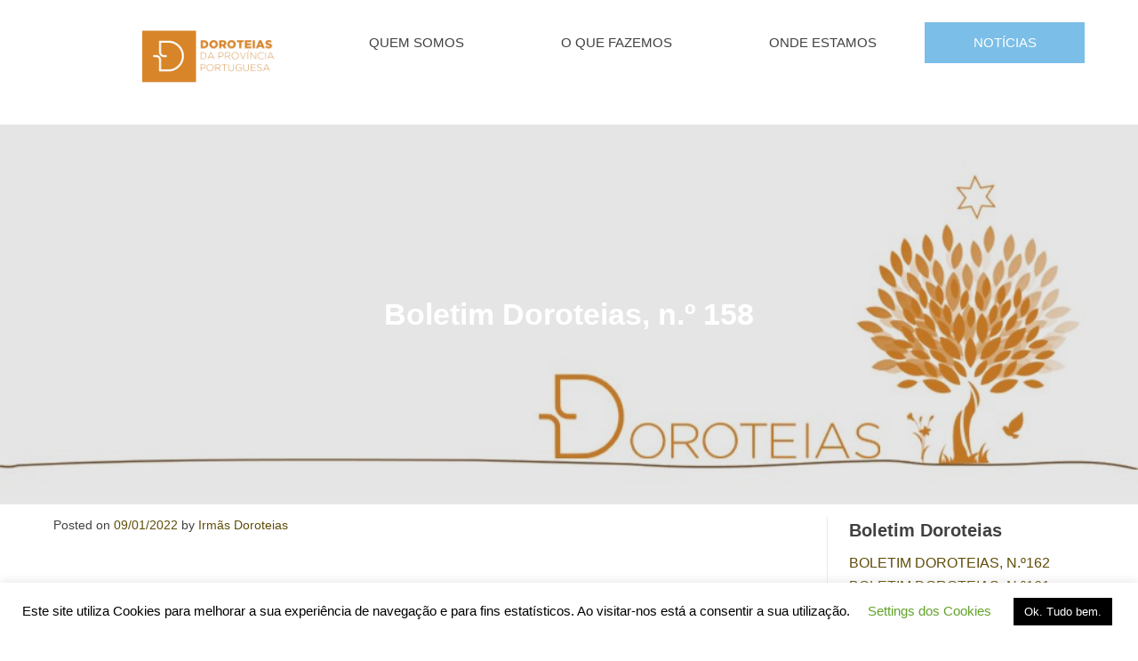

--- FILE ---
content_type: text/css
request_url: https://irmasdoroteias.pt/wp-content/cache/wpo-minify/1768717028/assets/wpo-minify-header-98751726.min.css
body_size: 217
content:
.site-header-inner{display:block;padding:10px 0;text-align:center}.site-header .site-bar-inner{text-align:center}.overlay-header-sicons{text-align:center}.site-header-inner-right{padding:15px 0 10px;text-align:center}

--- FILE ---
content_type: text/css
request_url: https://irmasdoroteias.pt/wp-content/cache/wpo-minify/1768717028/assets/wpo-minify-header-f9981096.min.css
body_size: 7945
content:
.menu-toggle{display:block;width:100%;background:none;border:0;padding:12px 14px;line-height:1.5}.main-navigation.main-nav-full-width ul#overlay-main-menu,.main-navigation.main-nav-full-width #overlay-main-menu>ul,.main-navigation.main-nav-center{display:block}.main-menu-inner,.menu-main-menu-container .main-menu-close{display:none!important}.main-navigation ul ul,.main-navigation #overlay-main-menu ul ul,.main-navigation.toggled #overlay-main-menu ul ul{display:none}.menu-dropdown-btn{display:block;float:none}.main-menu-close{display:block;background:none;border:0;box-shadow:none;border-radius:4px;position:absolute;top:10px;right:10px;font-size:20px;color:#898989;text-align:center;padding:10px;line-height:1;cursor:pointer}.main-menu-close:hover{opacity:.7}body.admin-bar .overlay-menu-rightside .main-menu-close,body.admin-bar .overlay-menu-leftside .main-menu-close{top:42px}.main-menu-close::before{font-family:"Font Awesome 5 Free";content:"\f054";font-weight:900}.main-menu-close::after{font-family:"Font Awesome 5 Free";content:"\f053";font-weight:900;margin:0 0 0 -6px}.overlay-menu-rightside .menu-main-menu-container,.overlay-menu-leftside .menu-main-menu-container,.overlay-menu-rightside div#overlay-main-menu,.overlay-menu-leftside div#overlay-main-menu{display:block;color:#FFF;position:fixed;top:0;width:280px;max-width:100%;-ms-box-sizing:border-box;box-sizing:border-box;padding:43px 18px 30px 18px;background:#000;z-index:99998;height:100%;overflow:auto}body.admin-bar .overlay-menu-rightside .menu-main-menu-container,body.admin-bar .overlay-menu-leftside .menu-main-menu-container,body.admin-bar .overlay-menu-rightside div#overlay-main-menu,body.admin-bar .overlay-menu-leftside div#overlay-main-menu{padding:75px 18px 30px 18px}.overlay-menu-rightside .menu-main-menu-container,.overlay-menu-rightside div#overlay-main-menu{right:-280px;-webkit-transition:right 0.4s ease 0s;-moz-transition:right 0.4s ease 0s;-ms-transition:right 0.4s ease 0s;-o-transition:right 0.4s ease 0s;transition:right 0.4s ease 0s}.overlay-menu-leftside .menu-main-menu-container,.overlay-menu-leftside div#overlay-main-menu{left:-280px;-webkit-transition:left 0.4s ease 0s;-moz-transition:left 0.4s ease 0s;-ms-transition:left 0.4s ease 0s;-o-transition:left 0.4s ease 0s;transition:left 0.4s ease 0s}.main-navigation .site-container{padding:0}.main-navigation ul ul{background-color:rgba(255,255,255,.14)!important;box-shadow:none;border-radius:2px;position:relative;float:none;left:0!important;top:0;z-index:9}.main-navigation li{float:none;position:relative;text-align:left!important}.main-navigation a{display:block;background:none!important;box-shadow:none!important;font-size:14px;color:#828282}.main-navigation.overlay-menu-rightside a,.main-navigation.overlay-menu-leftside a{padding:12px 0}.main-navigation.overlay-menu-rightside ul ul a,.main-navigation.overlay-menu-leftside ul ul a{padding:12px 12px}.main-navigation.overlay-menu-rightside ul ul ul a,.main-navigation.overlay-menu-leftside ul ul ul a{padding:12px 24px}.main-navigation.overlay-menu-rightside ul ul ul ul a,.main-navigation.overlay-menu-leftside ul ul ul ul a{padding:12px 36px}.main-navigation.overlay-menu-rightside ul ul ul ul ul a,.main-navigation.overlay-menu-leftside ul ul ul ul ul a{padding:12px 48px}.main-navigation ul ul a{width:100%;background:none!important}.main-navigation.overlay-menu-dropdown ul ul a{color:inherit}.main-navigation ul ul a:hover{background:none}.menu-dropdown-btn{background:none;background-color:rgba(255,255,255,.25);border:1px solid rgba(0,0,0,.12);position:absolute;top:4px;right:4px;width:40px;height:40px;color:#929292;box-shadow:0 1px 0 rgba(255,255,255,.1) inset,0 1px 2px rgba(0,0,0,.06);padding:5px 10px 4px}.main-navigation .open-page-item>ul.children,.main-navigation .open-page-item>ul.sub-menu{display:block!important}.open-page-item>.menu-dropdown-btn>.fa-angle-right:before{content:"\f107"}.overlay-dd-style-arrow .menu-dropdown-btn{background:none!important;border:0;box-shadow:none;font-size:28px;padding:0;color:#898989;top:2px}.overlay-menu-dropdown .main-menu-inner{position:relative;background-color:#f3f3f3}.overlay-menu-dropdown .menu-main-menu-container{position:relative}.overlay-menu-dropdown .main-menu-close{top:auto;bottom:-45px;background-color:#eaeaea;border:1px solid rgba(0,0,0,.08);box-shadow:0 1px 3px rgba(0,0,0,.08);right:50%;margin:0 -20px 0 0;z-index:18}.overlay-menu-dropdown .main-menu-close:hover{color:#222}.overlay-menu-dropdown #overlay-main-menu li{box-shadow:0 1px 0 rgba(0,0,0,.06)}.main-navigation.overlay-menu-dropdown ul ul a{padding:12px 24px}.main-navigation.overlay-menu-dropdown ul ul ul a{padding:12px 36px}.main-navigation.overlay-menu-dropdown ul ul ul ul a{padding:12px 48px}.main-navigation.overlay-menu-dropdown ul ul ul ul a{padding:12px 60px}.overlay-menu-dropdown .menu-dropdown-btn{background-color:rgba(0,0,0,.04)}.main-navigation.overlay-menu-dropdown ul ul{background-color:rgba(0,0,0,.035)!important;box-shadow:0 1px 0 rgba(255,255,255,.35) inset,0 -1px 0 rgba(0,0,0,.08)}body.overlay-menu-dropdown.show-main-menu #overlay-main-menu{box-shadow:0 -1px 0 rgba(0,0,0,.08)}.main-navigation.overlay-nav-block .nav-span-block{background:none!important}body.show-main-menu .main-menu-inner,body.show-main-menu .menu-main-menu-container .main-menu-close{display:block!important}body.overlay-menu-rightside.show-main-menu .menu-main-menu-container,body.overlay-menu-rightside.show-main-menu div#overlay-main-menu{right:0!important}body.overlay-menu-rightside.show-main-menu #page{right:280px!important}body.overlay-menu-rightside.show-main-menu .site-stick-header.stick-header.stuck{left:-280px!important}body.overlay-menu-leftside.show-main-menu .menu-main-menu-container,body.overlay-menu-leftside.show-main-menu div#overlay-main-menu{left:0!important}body.overlay-menu-leftside.show-main-menu #page{left:280px!important}body.overlay-menu-dropdown.show-main-menu #overlay-main-menu{display:block!important}body.overlay-menu-dropdown.show-main-menu .site-stick-header.stick-header.stuck #overlay-main-menu{background-color:#FFF;position:absolute;left:0;width:100%;top:108px}@media only screen and (max-width:782px){body.admin-bar .overlay-menu-rightside .menu-main-menu-container,body.admin-bar .overlay-menu-leftside .menu-main-menu-container,body.admin-bar .overlay-menu-rightside div#overlay-main-menu,body.admin-bar .overlay-menu-leftside div#overlay-main-menu{padding:87px 18px 30px 18px}body.admin-bar .overlay-menu-rightside .main-menu-close,body.admin-bar .overlay-menu-leftside .main-menu-close{top:54px}}#site-navigation.main-navigation ul>li>a:hover,#site-navigation.main-navigation ul>li.current-menu-item>a,#site-navigation.main-navigation ul>li.current-menu-ancestor>a,#site-navigation.main-navigation ul>li.current-menu-parent>a,#site-navigation.main-navigation ul>li.current_page_parent>a,#site-navigation.main-navigation ul>li.current_page_ancestor>a,#site-navigation.main-navigation .current_page_item>a,#site-navigation.main-navigation ul>li.current-menu-item>a span.nav-span-block,#site-navigation.main-navigation ul>li.current-menu-ancestor>a span.nav-span-block,#site-navigation.main-navigation ul>li.current-menu-parent>a span.nav-span-block,#site-navigation.main-navigation ul>li.current_page_parent>a span.nav-span-block,#site-navigation.main-navigation ul>li.current_page_ancestor>a span.nav-span-block,#site-navigation.main-navigation .current_page_item>a span.nav-span-block,#site-navigation.main-navigation.overlay-nav-block ul>li>a:hover span.nav-span-block,#site-navigation.main-navigation.overlay-nav-plain ul li a:hover,#site-navigation.main-navigation.overlay-nav-solid ul li a:hover,#site-navigation.main-navigation.overlay-nav-underline ul li a:hover,#site-navigation.main-navigation.overlay-nav-blocks ul li a:hover,#site-navigation.main-navigation.overlay-nav-blocks ul li a:hover span.nav-span-block{color:#7999c1!important}

--- FILE ---
content_type: text/css
request_url: https://irmasdoroteias.pt/wp-content/cache/wpo-minify/1768717028/assets/wpo-minify-header-25d2115d.min.css
body_size: 283
content:
.overlay-list.overlay-grid-4 article.post,.overlay-list.overlay-grid-4 article.page,.overlay-list.overlay-grid-5 article.post,.overlay-list.overlay-grid-5 article.page,body.woocommerce ul.products.columns-4 li.product,body.woocommerce ul.products.columns-5 li.product{width:33.3333%}

--- FILE ---
content_type: text/css
request_url: https://irmasdoroteias.pt/wp-content/cache/wpo-minify/1768717028/assets/wpo-minify-header-254c1159.min.css
body_size: 7529
content:
.site-bar-inner,.site-bar-left,.site-bar-center,.site-bar-right{display:block;text-align:center}ul.site-header-cart{display:inline-block}.site-logo-align-inner{flex-direction:column}.site-logo-align-inner .custom-logo-link{margin-bottom:20px}.site-logo-align-inner .site-logo-title{padding:0;text-align:center}.overlay-search-slide .header-search-block{display:none}.show-site-search .overlay-search-slide .header-search-block{display:block;box-shadow:none;border:0;bottom:0!important;position:relative;width:100%;right:auto;padding:6px 0;-webkit-transition:unset;-moz-transition:unset;-ms-transition:unset;-o-transition:unset;transition:unset}.site-bar-right>a,.site-bar-right>ul,.site-bar-right>span,.site-bar-right>div,.site-bar-right>button,.site-topbar-switch .site-bar-left>a,.site-topbar-switch .site-bar-left>ul,.site-topbar-switch .site-bar-left>span,.site-topbar-switch .site-bar-left>div,.site-topbar-switch .site-bar-left>button,.site-bottombar-switch .site-bar-left>a,.site-bottombar-switch .site-bar-left>ul,.site-bottombar-switch .site-bar-left>span,.site-bottombar-switch .site-bar-left>div,.site-bottombar-switch .site-bar-left>button{margin:0 6px}.site-container.site-content .site-content-inner{display:block}body.woocommerce .content-area,.site-content-inner #primary.content-area,body.overlay-page-rs .site-content .site-content-inner #primary.content-area,body.overlay-page-ls .site-content .site-content-inner #primary.content-area,body.overlay-page-frs .site-content .site-content-inner #primary.content-area,body.overlay-page-fls .site-content .site-content-inner #primary.content-area,body.overlay-blog-rs .site-content .site-content-inner #primary.content-area,body.overlay-blog-ls .site-content .site-content-inner #primary.content-area,body.overlay-blog-post-rs .site-content .site-content-inner #primary.content-area,body.overlay-blog-post-ls .site-content .site-content-inner #primary.content-area,body.overlay-blog-search-rs .site-content .site-content-inner #primary.content-area,body.overlay-blog-search-ls .site-content .site-content-inner #primary.content-area,body.overlay-wc-rs .site-content .site-content-inner #primary.content-area,body.overlay-wc-ls .site-content .site-content-inner #primary.content-area,body.overlay-wc-product-rs .site-content .site-content-inner #primary.content-area,body.overlay-wc-product-ls .site-content .site-content-inner #primary.content-area{box-shadow:0 1px 0 rgba(0,0,0,.08);display:block;width:100%;padding:0 0 25px;margin:0 0 25px}body.woocommerce .widget-area,.site-content-inner #secondary.widget-area,body.overlay-page-rs .site-content .site-content-inner #secondary.widget-area,body.overlay-page-ls .site-content .site-content-inner #secondary.widget-area,body.overlay-page-frs .site-content .site-content-inner #secondary.widget-area,body.overlay-page-fls .site-content .site-content-inner #secondary.widget-area,body.overlay-blog-rs .site-content .site-content-inner #secondary.widget-area,body.overlay-blog-ls .site-content .site-content-inner #secondary.widget-area,body.overlay-blog-post-rs .site-content .site-content-inner #secondary.widget-area,body.overlay-blog-post-ls .site-content .site-content-inner #secondary.widget-area,body.overlay-blog-search-rs .site-content .site-content-inner #secondary.widget-area,body.overlay-blog-search-ls .site-content .site-content-inner #secondary.widget-area,body.overlay-wc-rs .site-content .site-content-inner #secondary.widget-area,body.overlay-wc-ls .site-content .site-content-inner #secondary.widget-area,body.overlay-wc-product-rs .site-content .site-content-inner #secondary.widget-area,body.overlay-wc-product-ls .site-content .site-content-inner #secondary.widget-area{box-shadow:none;display:block;width:100%;padding:0!important}body.page-template-floating-right-sidebar .site-content .site-content-inner #secondary.widget-area,body.page-template-floating-left-sidebar .site-content .site-content-inner #secondary.widget-area,body.overlay-page-frs .site-content .site-content-inner #secondary.widget-area,body.overlay-page-fls .site-content .site-content-inner #secondary.widget-area,body.overlay-blog-frs .site-content .site-content-inner #secondary.widget-area,body.overlay-blog-fls .site-content .site-content-inner #secondary.widget-area,body.overlay-blog-post-frs .site-content .site-content-inner #secondary.widget-area,body.overlay-blog-post-fls .site-content .site-content-inner #secondary.widget-area,body.overlay-blog-search-frs .site-content .site-content-inner #secondary.widget-area,body.overlay-blog-search-fls .site-content .site-content-inner #secondary.widget-area{position:relative;top:0;bottom:auto;right:auto;left:auto}.floating-sidebar-control{display:none!important}body.enable-sticky-widgets .widget-area.widget-area-sticky{height:auto!important}body.enable-sticky-widgets .sticky-widget-area.stuck,body.enable-sticky-widgets .sticky-surpassed{position:relative!important;top:0!important;width:auto!important;bottom:auto!important}.overlay-list.list-grid article.post .post-inner{display:block}.overlay-list.list-grid .post-img,.overlay-list.list-grid .post-content{width:100%;padding:0}.overlay-list.list-grid .post-img{margin:0 0 20px}.overlay-list.list-grid article.post.blog-grid-block,.overlay-list.list-grid article.page.blog-grid-block{width:50%}.overlay-list.list-grid .blog-grid-block .post-img{margin:0}.site-bar-right>div{display:inline-block}.overlay-footer-default .site-footer-widgets,.overlay-footer-split ul.site-footer-widgets,.site-footer .site-footer-inner .site-container,.overlay-footer-basic .overlay-footer-basic-left,.overlay-footer-basic .overlay-footer-basic-right,.overlay-footer-basic .overlay-footer-basic-right .site-bar-text,.overlay-footer-basic .overlay-footer-basic-right .site-footer-icons{display:block!important}.overlay-footer-default .site-footer-widgets .footer-custom-block,.overlay-footer-split ul.site-footer-widgets>li{width:100%!important;max-width:100%!important;padding:0 0 25px!important}.overlay-footer-basic .overlay-footer-basic-left,.overlay-footer-basic .overlay-footer-basic-right,.site-footer .site-bar .site-bar-inner{text-align:center}.overlay-footer-basic .overlay-footer-basic-right .site-bar-text{margin:15px 0 30px}.overlay-footer-basic .site-footer-inner{padding:20px 0!important}.site-footer .site-bar .site-bar-inner{padding:12px 0 15px!important;line-height:1.9}.site-footer .site-bar .site-bar-inner .site-bar-text{margin:0}.site-bar .site-header-cart{padding:0}.woocommerce ul.products li.product{width:50%!important}.woocommerce-cart .cart-collaterals .cart_totals{max-width:500px;width:100%!important;margin:0 auto}@media only screen and (max-width:560px){.overlay-list.list-grid article.post.blog-grid-block,.overlay-list.list-grid article.page.blog-grid-block{width:100%}.woocommerce .woocommerce-result-count,.woocommerce .woocommerce-ordering,.woocommerce .woocommerce-ordering select{float:none;width:100%}.woocommerce ul.products li.product{width:100%!important}.woocommerce #content div.product div.images,.woocommerce div.product div.images,.woocommerce-page #content div.product div.images,.woocommerce-page div.product div.images{width:100%!important;float:none;margin:0 0 20px!important}.woocommerce #content div.product div.summary,.woocommerce div.product div.summary,.woocommerce-page #content div.product div.summary,.woocommerce-page div.product div.summary{width:100%!important;float:none}}@media only screen and (max-width:500px){​.site-bar-left span.site-bar-text{display:block}}

--- FILE ---
content_type: application/javascript
request_url: https://irmasdoroteias.pt/wp-content/cache/wpo-minify/1768717028/assets/wpo-minify-footer-1ccb19cf.min.js
body_size: 142131
content:
(function($){$.fn.evoGenmaps=function(opt){var defaults={delay:0,fnt:1,cal:'',SC:'',map_canvas_id:'',location_type:'',address:'',styles:'',zoomlevel:'',mapformat:'',scroll:!1,iconURL:'',};var options=$.extend({},defaults,opt);var geocoder;var code={};obj=this;code.obj=this;code={init:function(){if(obj.closest('.ajde_evcal_calendar').length>0){options.cal=obj.closest('.ajde_evcal_calendar')}
if(options.cal===undefined){console.log('Cannot find the calendar');return!1}
code.process_SC();if(options.fnt==1){code.load_gmap()}
if(options.fnt==2){if(options.delay==0){code.load_gmap()}else{setTimeout(code.load_gmap,options.delay,this)}}
if(options.fnt==3){code.load_gmap()}
if(options.fnt==4){if(this.attr('data-gmtrig')=='1'&&this.attr('data-gmap_status')!='null'){code.load_gmap()}}
if(options.fnt==5){code.draw_map()}},process_unique_map_id:function(){var map_element=obj.closest('.eventon_list_event').find('.evo_metarow_gmap');if(map_element===undefined)return!1;var old_map_canvas_id=map_element.attr('id');if(old_map_canvas_id===undefined)return!1;maximum=99;minimum=10;var randomnumber=Math.floor(Math.random()*(maximum-minimum+1))+minimum;map_canvas_id=old_map_canvas_id+'_'+randomnumber;map_element.attr('id',map_canvas_id).addClass('test');options.map_canvas_id=map_canvas_id;return map_canvas_id},process_SC:function(){CAL=options.cal;if(options.SC!=='')return;if(CAL=='')return!1;options.SC=CAL.evo_shortcode_data()},load_gmap:function(){SC=options.SC;var ev_location=obj.find('.event_location_attrs');var location_type=ev_location.attr('data-location_type');if(location_type=='address'){options.address=ev_location.attr('data-location_address');options.location_type='add'}else{options.address=ev_location.attr('data-latlng');options.location_type='latlng'}
if(SC!==undefined&&SC!=''&&'mapiconurl' in SC)options.iconURL=SC.mapiconurl;if(options.address===undefined||options.address=='')return!1;map_canvas_id=code.process_unique_map_id();if(!map_canvas_id||$('#'+map_canvas_id).length==0)return!1;var zoom=SC.mapzoom;options.zoomlevel=(typeof zoom!=='undefined'&&zoom!==!1)?parseInt(zoom):12;options.scroll=SC.mapscroll;options.mapformat=SC.mapformat;code.draw_map()},draw_map:function(){if(!options.map_canvas_id||$('#'+options.map_canvas_id).length==0){console.log('Map element with id missing in page');return!1}
if(typeof gmapstyles!=='undefined'&&gmapstyles!='default'){options.styles=JSON.parse(gmapstyles)}
geocoder=new google.maps.Geocoder();var latlng=0;if(options.scroll=='false'||options.scroll==!1){var myOptions={mapTypeId:options.mapformat,zoom:options.zoomlevel,scrollwheel:!1,styles:options.styles,zoomControl:!0,draggable:!1}}else{var myOptions={mapTypeId:options.mapformat,zoom:options.zoomlevel,styles:options.styles,zoomControl:!0,scrollwheel:!0,}}
var map_canvas=document.getElementById(options.map_canvas_id);map=new google.maps.Map(map_canvas,myOptions);if(options.location_type=='latlng'&&options.address!==undefined){var latlngStr=options.address.split(",",2);var lat=parseFloat(latlngStr[0]);var lng=parseFloat(latlngStr[1]);var latlng=new google.maps.LatLng(lat,lng);geocoder.geocode({'latLng':latlng},function(results,status){if(status==google.maps.GeocoderStatus.OK){var marker=new google.maps.Marker({map:map,position:latlng,icon:options.iconURL});map.setCenter(marker.getPosition())}else{document.getElementById(options.map_canvas_id).style.display='none'}})}else if(options.address==''){}else{geocoder.geocode({'address':options.address},function(results,status){if(status==google.maps.GeocoderStatus.OK){map.setCenter(results[0].geometry.location);var marker=new google.maps.Marker({map:map,position:results[0].geometry.location,icon:options.iconURL})}else{document.getElementById(options.map_canvas_id).style.display='none'}})}}}
code.init()};$('body').on('evo_load_map_on_cals',function(){if($('body').find('.ajde_evcal_calendar').length<1)return;$('body').find('.ajde_evcal_calendar').each(function(){var el=$(this);el.find('.desc_trig').each(function(index){var self=this;setTimeout(function(){$(self).evoGenmaps({'fnt':2,'cal':el})},index*600)})})});$.fn.evo_load_gmap=function(opt){var defs={'map_canvas_id':'','delay':0,};var OO=$.extend({},defs,opt);EL=this;var location_type='add';var location_type=EL.data('location_type');if(location_type=='add'){var address=EL.data('address')}else{var address=EL.data('latlng');var location_type='latlng'}
scrollwheel=EL.data('scroll')=='yes'?true:!1;EL.evoGenmaps({map_canvas_id:EL.attr('id'),fnt:5,location_type:location_type,address:address,zoomlevel:parseInt(EL.data('zoom')),mapformat:EL.data('mty'),scroll:scrollwheel,delay:EL.data('delay')?EL.data('delay'):OO.delay})}}(jQuery));
(function($){$.fn.evo_cal_functions=function(O){el=this;switch(O.return){case 'load_shortcodes':return el.find('.evo_cal_data').data('sc');break;case 'update_shortcodes':el.find('.evo_cal_data').data('sc',O.SC);break}};$.fn.evo_get_global=function(opt){var defaults={S1:'',S2:''};var OPT=$.extend({},defaults,opt);var BUS=$('#evo_global_data').data('d');if(!(OPT.S1 in BUS))return!1;if(!(OPT.S2 in BUS[OPT.S1]))return!1;return BUS[OPT.S1][OPT.S2]}
$.fn.evo_get_txt=function(opt){var defaults={V:''}
var OPT=$.extend({},defaults,opt);var BUS=$('#evo_global_data').data('d');if(!('txt' in BUS))return!1;if(!(OPT.V in BUS.txt))return!1;return BUS.txt[OPT.V]}
$.fn.evo_get_cal_def=function(opt){var defaults={V:''}
var OPT=$.extend({},defaults,opt);var BUS=$('#evo_global_data').data('d');if(!('cal_def' in BUS))return!1;if(!(OPT.V in BUS.cal_def))return!1;return BUS.cal_def[OPT.V]}
$.fn.evo_get_dms_vals=function(opt){var defaults={type:'d',V:''}
var OPT=$.extend({},defaults,opt);var BUS=$('#evo_global_data').data('d');if(!('dms' in BUS))return!1;if(!(OPT.type in BUS.dms))return!1;return BUS.dms[OPT.type][OPT.V]}
$.fn.evo_admin_get_ajax=function(opt){var defs={'lightbox_key':'','lightbox_loader':!0,'load_new_content':!0,'load_new_content_id':'','hide_lightbox':!1,'hide_message':2000,'ajaxdata':{'load_lbcontent':'','load_new_content':''},'uid':'','end':'admin','loader_el':''}
var el=$(this);var OO=$.extend({},defs,opt);var ajaxdata=OO.ajaxdata;ajaxdata.nn=(OO.end=='client')?evo_general_params.n:evo_admin_ajax_handle.postnonce;LB=!1;if(OO.lightbox_key!='')LB=$('body').find('.evo_lightbox.'+OO.lightbox_key);var returnvals='';if('a' in ajaxdata)ajaxdata.action=ajaxdata.a;$.ajax({beforeSend:function(){$('body').trigger('evo_ajax_beforesend_'+OO.uid,[OO,el]);if(LB&&OO.lightbox_loader){LB.find('.ajde_popup_text').addClass('loading');LB.find('.evolb_content').addClass('loading')}
if(OO.loader_el){$(OO.loader_el).addClass('evoloading loading')}},type:'POST',url:(OO.end=='admin')?evo_admin_ajax_handle.ajaxurl:evo_general_params.ajaxurl,data:ajaxdata,dataType:'json',success:function(data){if(LB){if('msg' in data&&data.msg!=''&&LB){LB.evo_lightbox_show_msg({'type':data.status,'message':data.msg,hide_lightbox:OO.hide_lightbox,hide_message:OO.hide_message})}
if(OO.ajaxdata.load_lbcontent||OO.ajaxdata.load_new_content||OO.load_new_content){if(OO.load_new_content_id!=''){$('body').find('#'+OO.load_new_content_id).replaceWith(data.content)}else{LB.evo_lightbox_populate_content({content:data.content})}}}
$('body').trigger('evo_elm_load_interactivity');$('body').trigger('evo_ajax_success_'+OO.uid,[OO,data,el])},complete:function(){$('body').trigger('evo_ajax_complete_'+OO.uid,[OO,el]);if(LB&&OO.lightbox_loader){LB.find('.ajde_popup_text').removeClass('loading');LB.find('.evolb_content').removeClass('loading')}
if(OO.loader_el){$(OO.loader_el).removeClass('evoloading loading')}}})}
$.fn.evo_ajax_lightbox_form_submit=function(opt){var defs={'lightbox_key':'','lightbox_loader':!0,'uid':'','end':'admin','hide_lightbox':!1,'hide_message':!1,'load_new_content':!1,'load_new_content_id':'',}
var OO=$.extend({},defs,opt);el=this;const form=this.closest('form');var LB=!1;if(OO.lightbox_key!='')LB=$('body').find('.evo_lightbox.'+OO.lightbox_key);form.ajaxSubmit({beforeSubmit:function(){$('body').trigger('evo_ajax_beforesend_'+OO.uid,[OO]);if(LB&&OO.lightbox_loader)LB.evo_lightbox_start_inloading()},dataType:'json',url:the_ajax_script.ajaxurl,type:'POST',success:function(data){$('body').trigger('evo_ajax_success_'+OO.uid,[OO,data,el]);if(data.status=='good'){if(LB){LB.evo_lightbox_show_msg({'type':'good','message':data.msg,hide_lightbox:OO.hide_lightbox,hide_message:OO.hide_message})}
if(OO.load_new_content&&OO.load_new_content_id!=''){$('body').find('#'+OO.load_new_content_id).replaceWith(data.content)}else{if(OO.load_new_content)LB.evo_lightbox_populate_content({content:data.content})}
if('refresh_dom_content' in data){$.each(data.refresh_dom_content,function(domid,content){$('body').find('#'+domid).replaceWith(content)})}}else{LB.evo_lightbox_show_msg({'type':'bad','message':data.msg})}},complete:function(){$('body').trigger('evo_ajax_complete_'+OO.uid,[OO]);$('body').trigger('evo_ajax_form_complete_'+OO.uid,[OO,form]);if(LB&&OO.lightbox_loader)LB.evo_lightbox_stop_inloading()}})}
$('body').on('click','.evolb_trigger',function(event){if(event!==undefined){event.preventDefault();event.stopPropagation()}
$(this).evo_lightbox_open($(this).data('lbvals'))});$('body').on('click','.evolb_close_btn',function(){const LB=$(this).closest('.evo_lightbox');LB.evo_lightbox_close()});$('body').on('click','.evolb_trigger_save, .evo_submit_form',function(event){if(event!==undefined){event.preventDefault();event.stopPropagation()}
$(this).evo_ajax_lightbox_form_submit($(this).data('d'))});$('body').on('click','.evo_trigger_ajax_run',function(event){if(event!==undefined){event.preventDefault();event.stopPropagation()}
$(this).evo_admin_get_ajax($(this).data('d'))});$('body').on('evo_lightbox_trigger',function(event,data){$('body').evo_lightbox_open(data)});$.fn.evo_lightbox_open=function(opt){var defaults={'uid':'','t':'','lbc':'','lbsz':'','content':'','content_id':'','ajax':'no','ajax_url':'','d':'','end':'admin','other_data':'','lightbox_loader':!0,'load_new_content':!0,'lb_padding':'evopad30',};var OO=$.extend({},defaults,opt);var html='<div class="evo_lightbox '+OO.lbc+' '+OO.end+'" data-lbc="'+OO.lbc+'"><div class="evolb_content_in"><div class="evolb_content_inin"><div class="evolb_box '+OO.lbc+' '+OO.lbsz+'"><div class="evolb_header"><a class="evolb_backbtn" style="display:none"><i class="fa fa-angle-left"></i></a><p class="evolb_title">'+OO.t+'</p><span class="evolb_close_btn evolbclose ">X</span></div><div class="evolb_content '+OO.lb_padding+'"></div><p class="message"></p></div></div></div></div>';$('#evo_lightboxes').append(html);LIGHTBOX=$('.evo_lightbox.'+OO.lbc);setTimeout(function(){$('#evo_lightboxes').show();LIGHTBOX.addClass('show');$('body').addClass('evo_overflow');$('html').addClass('evo_overflow')},300);LIGHTBOX.evo_lightbox_show_open_animation();if(OO.content_id!=''){var content=$('#'+OO.content_id).html();LIGHTBOX.find('.evolb_content').html(content)}
if(OO.content!=''){LIGHTBOX.find('.evolb_content').html(OO.content)}
if(OO.ajax=='yes'&&OO.d!=''){var D={};D=OO.d;LB.evo_admin_get_ajax({ajaxdata:D,lightbox_key:OO.lbc,uid:(OO.uid!='')?OO.uid:OO.d.uid,end:OO.end,lightbox_loader:OO.lightbox_loader,load_new_content:OO.load_new_content,})}
if(OO.ajax_url!=''){$.ajax({beforeSend:function(){},url:OO.ajax_url,success:function(data){LIGHTBOX.find('.evolb_content').html(data)},complete:function(){}})}
$('body').trigger('evo_lightbox_processed',[OO,LIGHTBOX])}
$.fn.evo_lightbox_close=function(opt){LB=this;var defaults={'delay':500,'remove_from_dom':!0,};if(!(LB.hasClass('show')))return;var OO=$.extend({},defaults,opt);var hide_delay=parseInt(OO.delay);complete_close=(LB.parent().find('.evo_lightbox.show').length==1)?true:!1;if(hide_delay>500){setTimeout(function(){LB.removeClass('show')},(hide_delay-500))}else{LB.removeClass('show')}
setTimeout(function(){if(complete_close){$('body').removeClass('evo_overflow');$('html').removeClass('evo_overflow')}
if(OO.remove_from_dom)LB.remove()},hide_delay)}
$.fn.evo_lightbox_populate_content=function(opt){LB=this;var defaults={'content':'',};var OO=$.extend({},defaults,opt);LB.find('.evolb_content').html(OO.content)}
$.fn.evo_lightbox_start_inloading=function(opt){LB=this;LB.find('.evolb_content').addClass('loading')}
$.fn.evo_lightbox_stop_inloading=function(opt){LB=this;LB.find('.evolb_content').removeClass('loading')}
$.fn.evo_lightbox_show_msg=function(opt){LB=this;var defaults={'type':'good','message':'','hide_message':!1,'hide_lightbox':!1,};var OO=$.extend({},defaults,opt);LB.find('.message').removeClass('bad good').addClass(OO.type).html(OO.message).fadeIn();if(OO.hide_message)setTimeout(function(){LB.evo_lightbox_hide_msg()},OO.hide_message);if(OO.hide_lightbox)LB.evo_lightbox_close({delay:OO.hide_lightbox})}
$.fn.evo_lightbox_hide_msg=function(opt){LB=this;LB.find('p.message').hide()}
$.fn.evo_lightbox_show_open_animation=function(opt){LB=this;var defaults={'animation_type':'initial',};var OO=$.extend({},defaults,opt);if(OO.animation_type=='initial'){LB.find('.evolb_content').html('<div class="evo_loading_bar_holder"><div class="evo_loading_bar wid_40 hi_50"></div><div class="evo_loading_bar"></div><div class="evo_loading_bar"></div><div class="evo_loading_bar"></div><div class="evo_loading_bar wid_25"></div></div>')}
if(OO.animation_type=='saving')
LB.find('.evolb_content').addClass('loading')}
$.fn.evo_countdown_get=function(opt){var defaults={gap:''};var OPT=$.extend({},defaults,opt);distance=(OPT.gap*1000);var days=Math.floor(distance/(1000*60*60*24));var hours=Math.floor((distance%(1000*60*60*24))/(1000*60*60));var minutes=Math.floor((distance%(1000*60*60))/(1000*60));var seconds=Math.floor((distance%(1000*60))/1000);minutes=minutes<10?'0'+minutes:minutes;seconds=seconds<10?'0'+seconds:seconds;return{'d':days,'h':hours,'m':minutes,'s':seconds}};$.fn.evo_countdown=function(opt){var defaults={S1:''};var OPT=$.extend({},defaults,opt);var el=$(this);const day_text=(el.data('d')!==undefined&&el.data('d')!='')?el.data('d'):'Day';const days_text=(el.data('ds')!==undefined&&el.data('ds')!='')?el.data('ds'):'Days';var gap=parseInt(el.data('gap'));var text=el.data('t');if(text===undefined)text='';if(el.hasClass('evo_cd_on'))return;if(gap>0){dd=el.evo_countdown_get({'gap':gap});el.html((dd.d>0?dd.d+' '+(dd.d>1?days_text:day_text)+" ":'')+dd.h+":"+dd.m+':'+dd.s+'  '+text);el.data('gap',(gap-1));var duration=el.data('dur');el.addClass('evo_cd_on');var CD=setInterval(function(){gap=el.data('gap');duration=el.data('dur');const bar_elm=el.closest('.evo_event_progress').find('.evo_ep_bar');if(gap>0){if(duration!==undefined&&bar_elm.length){perc=((duration-gap)/duration)*100;bar_elm.find('b').css('width',perc+'%')}
dd=el.evo_countdown_get({'gap':gap});el.html((dd.d>0?dd.d+' '+(dd.d>1?days_text:day_text)+" ":'')+dd.h+":"+dd.m+':'+dd.s+' '+text);el.data('gap',(gap-1))}else{const expire_timer_action=el.data('exp_act');if(expire_timer_action!==undefined){$('body').trigger('runajax_refresh_now_cal',[el,el.data('n'),])}
const _complete_text=el.evo_get_txt({V:'event_completed'});if(bar_elm.length){bar_elm.addClass('evo_completed')}
if(el.closest('.evcal_desc').length){el.closest('.evcal_desc').find('.eventover').html(_complete_text);el.closest('.evcal_desc').find('.evo_live_now').remove()}
if(el.closest('.eventon_list_event').length){el.closest('.eventon_list_event').find('span.evo_live_now').hide()}
el.html('');clearInterval(CD)}},1000)}else{clearInterval(CD)}};$.fn.evo_HB_process_template=function(opt){var defaults={TD:'',part:''}
var OPT=$.extend({},defaults,opt);BUS=$('#evo_global_data').data('d');template=Handlebars.compile(BUS.temp[OPT.part]);return template(OPT.TD)}
$.fn.evo_cal_events_in_range=function(opt){var defaults={S:'',E:'',hide:!0,closeEC:!0,showEV:!1,showEVL:!1,showAllEvs:!1};var OPT=$.extend({},defaults,opt);var CAL=$(this);eJSON=CAL.find('.evo_cal_events').data('events');R={};html='';json={};show=0;if(eJSON&&eJSON.length>0){$.each(eJSON,function(ind,ED){eO=CAL.find('#event_'+ED._ID);if(eO===undefined||eO.length==0)return;if(OPT.hide)eO.hide();this_show=!1;if(ED.month_long||ED.year_long){this_show=!0}else{if(CAL.evo_is_in_range({'S':OPT.S,'E':OPT.E,'start':ED.event_start_unix,'end':ED.event_end_unix})){this_show=!0}}
if(OPT.showAllEvs)this_show=!0;if(this_show){if(OPT.showEV)eO.show();if(OPT.closeEC&&SC.evc_open=='no')eO.find('.event_description').hide().removeClass('open');html+=eO[0].outerHTML;json[ED._ID]=ED;show++}})}else{var cal_events=CAL.find('.eventon_list_event');cal_events.each(function(index,elm){var ED=$(elm).evo_cal_get_basic_eventdata();if(!ED)return;if(OPT.hide)$(elm).hide();this_show=!1;if($(elm).hasClass('month_long')||$(elm).hasClass('year_long')){this_show=!0}else{if(CAL.evo_is_in_range({'S':OPT.S,'E':OPT.E,'start':ED.event_start_unix,'end':ED.event_end_unix})){this_show=!0}}
if(OPT.showAllEvs)this_show=!0;if(this_show){if(OPT.showEV)$(elm).show();if(OPT.closeEC&&SC.evc_open=='no')
$(elm).find('.event_description').hide().removeClass('open');html+=$(elm)[0].outerHTML;json[ED.uID]=ED;show++}})}
if(OPT.showEV){no_event_content=CAL.evo_get_global({S1:'html',S2:'no_events'});tx_noevents=CAL.evo_get_txt({V:'no_events'});EL=CAL.find('.eventon_events_list');EL.find('.eventon_list_event.no_events').remove();if(show==0)
EL.append('<div class="eventon_list_event no_events">'+no_event_content+'</div>')}
if(OPT.showEVL){CAL.find('.eventon_events_list').show().removeClass('evo_hide')}
R.count=show;R.html=html;R.json=json;return R}
$.fn.evo_is_in_range=function(opt){var defaults={S:'',E:'',start:'',end:''}
var OPT=$.extend({},defaults,opt);S=parseInt(OPT.S);E=parseInt(OPT.E);start=parseInt(OPT.start);end=parseInt(OPT.end);return((start<=S&&end>=E)||(start<=S&&end>=S&&end<=E)||(start<=E&&end>=E)||(start>=S&&end<=E))?true:!1}
$.fn.evo_cal_hide_events=function(){CAL=$(this);CAL.find('.eventon_list_event').hide()}
$.fn.evo_cal_get_basic_eventdata=function(){var ELM=$(this);var _time=ELM.data('time');if(_time===undefined)return!1;const time=_time.split('-');const ri=ELM.data('ri').replace('r','');const eID=ELM.data('event_id');var _event_title=ELM.find('.evcal_event_title').text();_event_title=_event_title.replace(/'/g,'&apos;');var RR={'uID':eID+'_'+ri,'ID':eID,'event_id':eID,'ri':ri,'event_start_unix':parseInt(time[0]),'event_end_unix':parseInt(time[1]),'ux_val':ELM.find('.evcal_list_a').data('ux_val'),'event_title':_event_title,'hex_color':ELM.data('colr'),'hide_et':ELM.hasClass('no_et')?'y':'n','evcal_event_color':ELM.data('colr'),};RR.ett1={};ELM.find('.evoet_eventtypes.ett1 .evoetet_val').each(function(){RR.ett1[$(this).data('id')]=$(this).data('v')});const eventtop_data=ELM.find('.evoet_data').data('d');if('loc.n' in eventtop_data&&eventtop_data['loc.n']!=''){RR.location=eventtop_data['loc.n']}
if('orgs' in eventtop_data&&eventtop_data.orgs!==undefined){var org_names='';$.each(eventtop_data.orgs,function(index,value){org_names+=value+' '});RR.organizer=org_names}
return RR}
$.fn.evo_day_in_month=function(opt){var defaults={M:'',Y:''}
var OPT=$.extend({},defaults,opt);return new Date(OPT.Y,OPT.M,0).getDate()}
$.fn.evo_get_day_name_index=function(opt){var defaults={M:'',Y:'',D:''}
var OPT=$.extend({},defaults,opt);return new Date(Date.UTC(OPT.Y,OPT.M-1,OPT.D)).getUTCDay()}
$.fn.evo_prepare_lb=function(){$(this).find('.evo_lightbox_body').html('')}
$.fn.evo_show_lb=function(opt){var defaults={RTL:'',calid:''}
var OPT=$.extend({},defaults,opt);$(this).addClass('show '+OPT.RTL).attr('data-cal_id',OPT.calid);$('body').trigger('evolightbox_show')}
$.fn.evo_append_lb=function(opt){var defaults={C:'',CAL:''}
var OPT=$.extend({},defaults,opt);$(this).find('.evo_lightbox_body').html(OPT.C);if(OPT.CAL!=''&&OPT.CAL!==undefined&&OPT.CAL.hasClass('color')){const LIST=$(this).find('.eventon_events_list');if(LIST.length>0){LIST.find('.eventon_list_event').addClass('color')}}}
$.fn.evo_update_sc_from_filters=function(){var ev_cal=$(this);SC=ev_cal.find('.evo_cal_data').data('sc');var filter_section=ev_cal.find('.eventon_filter_line').first();filter_section.find('.eventon_filter').each(function(index){O=$(this);var default_val=O.data('fldef');var filter_val=O.data('filter_val');const NOT_values=O.data('notvals');filter_val=filter_val==''?'NOT-all':filter_val;var not_string='';if(NOT_values!==undefined&&NOT_values.length>0&&filter_val!=default_val){$.each(NOT_values,function(index,value){not_string+='NOT-'+value+','})}
SC[O.data('filter_field')]=not_string+filter_val});ev_cal.find('.evo_cal_data').data('sc',SC)}
$.fn.evo_shortcode_data=function(){var ev_cal=$(this);return ev_cal.find('.evo_cal_data').data('sc')}
$.fn.evo_get_sc_val=function(opt){var defaults={F:''}
var OPT=$.extend({},defaults,opt);var ev_cal=$(this);if(OPT.F=='')return!1;SC=ev_cal.find('.evo_cal_data').data('sc');if(!(SC[OPT.F]))return!1;return SC[OPT.F]}
$.fn.evo_update_cal_sc=function(opt){var defaults={F:'',V:''}
var OPT=$.extend({},defaults,opt);var ev_cal=$(this);SC=ev_cal.find('.evo_cal_data').data('sc');SC[OPT.F]=OPT.V;ev_cal.find('.evo_cal_data').data('sc',SC)}
$.fn.evo_update_all_cal_sc=function(opt){var defaults={SC:''}
var OPT=$.extend({},defaults,opt);var CAL=$(this);CAL.find('.evo_cal_data').data('sc',OPT.SC)}
$.fn.evo_is_hex_dark=function(opt){var defaults={hex:'808080'}
var OPT=$.extend({},defaults,opt);hex=OPT.hex;var c=hex.replace('#','');var is_hex=typeof c==='string'&&c.length===6&&!isNaN(Number('0x'+c));if(is_hex){var values=c.split('');r=parseInt(values[0].toString()+values[1].toString(),16);g=parseInt(values[2].toString()+values[3].toString(),16);b=parseInt(values[4].toString()+values[5].toString(),16)}else{var vals=c.substring(c.indexOf('(')+1,c.length-1).split(', ');var r=vals[0]
var g=vals[1];var b=vals[2]}
var luma=((r*299)+(g*587)+(b*114))/1000;return luma>155?true:!1}
$.fn.evo_get_OD=function(){var ev_cal=$(this);return ev_cal.find('.evo_cal_data').data('od')}
$.fn.evoGetFilters=function(){var ev_cal=$(this);var evodata=ev_cal.find('.evo-data');var filters_on=(evodata.attr('data-filters_on')=='true')?'true':'false';if(filters_on=='true'){var filter_section=ev_cal.find('.eventon_filter_line');var filter_array=[];filter_section.find('.eventon_filter').each(function(index){var filter_val=$(this).attr('data-filter_val');if(filter_val!='all'){var filter_ar={};filter_ar.filter_type=$(this).attr('data-filter_type');filter_ar.filter_name=$(this).attr('data-filter_field');if($(this).attr('data-fl_o')=='NOT'){filter_ar.filter_op='NOT IN'}
filter_ar.filter_val=filter_val;filter_array.push(filter_ar)}})}else{var filter_array=''}
return filter_array}
$.fn.evo_getevodata=function(){var ev_cal=$(this);var evoData={};ev_cal.find('.evo-data').each(function(){$.each(this.attributes,function(i,attrib){var name=attrib.name;if(attrib.name!='class'&&attrib.name!='style'){name__=attrib.name.split('-');evoData[name__[1]]=attrib.value}})});return evoData}
$.fn.evo_loader_animation=function(opt){var defaults={direction:'start'}
var OPT=$.extend({},defaults,opt);if(OPT.direction=='start'){$(this).find('#eventon_loadbar').slideDown()}else{$(this).find('#eventon_loadbar').slideUp()}}
$.fn.evo_item_shortcodes=function(){var OBJ=$(this);var shortcode_array={};OBJ.each(function(){$.each(this.attributes,function(i,attrib){var name=attrib.name;if(attrib.name!='class'&&attrib.name!='style'&&attrib.value!=''){name__=attrib.name.split('-');shortcode_array[name__[1]]=attrib.value}})});return shortcode_array}
$.fn.evo_shortcodes=function(){var ev_cal=$(this);var shortcode_array={};ev_cal.find('.cal_arguments').each(function(){$.each(this.attributes,function(i,attrib){var name=attrib.name;if(attrib.name!='class'&&attrib.name!='style'&&attrib.value!=''){name__=attrib.name.split('-');shortcode_array[name__[1]]=attrib.value}})});return shortcode_array}}(jQuery));
jQuery.easing.jswing=jQuery.easing.swing;jQuery.extend(jQuery.easing,{def:'easeOutQuad',swing:function(x,t,b,c,d){return jQuery.easing[jQuery.easing.def](x,t,b,c,d)},easeInQuad:function(x,t,b,c,d){return c*(t/=d)*t+b},easeOutQuad:function(x,t,b,c,d){return-c*(t/=d)*(t-2)+b},easeInOutQuad:function(x,t,b,c,d){if((t/=d/2)<1)return c/2*t*t+b;return-c/2*((--t)*(t-2)-1)+b},easeInCubic:function(x,t,b,c,d){return c*(t/=d)*t*t+b},easeOutCubic:function(x,t,b,c,d){return c*((t=t/d-1)*t*t+1)+b},easeInOutCubic:function(x,t,b,c,d){if((t/=d/2)<1)return c/2*t*t*t+b;return c/2*((t-=2)*t*t+2)+b},easeInQuart:function(x,t,b,c,d){return c*(t/=d)*t*t*t+b},easeOutQuart:function(x,t,b,c,d){return-c*((t=t/d-1)*t*t*t-1)+b},easeInOutQuart:function(x,t,b,c,d){if((t/=d/2)<1)return c/2*t*t*t*t+b;return-c/2*((t-=2)*t*t*t-2)+b},easeInQuint:function(x,t,b,c,d){return c*(t/=d)*t*t*t*t+b},easeOutQuint:function(x,t,b,c,d){return c*((t=t/d-1)*t*t*t*t+1)+b},easeInOutQuint:function(x,t,b,c,d){if((t/=d/2)<1)return c/2*t*t*t*t*t+b;return c/2*((t-=2)*t*t*t*t+2)+b},easeInSine:function(x,t,b,c,d){return-c*Math.cos(t/d*(Math.PI/2))+c+b},easeOutSine:function(x,t,b,c,d){return c*Math.sin(t/d*(Math.PI/2))+b},easeInOutSine:function(x,t,b,c,d){return-c/2*(Math.cos(Math.PI*t/d)-1)+b},easeInExpo:function(x,t,b,c,d){return(t==0)?b:c*Math.pow(2,10*(t/d-1))+b},easeOutExpo:function(x,t,b,c,d){return(t==d)?b+c:c*(-Math.pow(2,-10*t/d)+1)+b},easeInOutExpo:function(x,t,b,c,d){if(t==0)return b;if(t==d)return b+c;if((t/=d/2)<1)return c/2*Math.pow(2,10*(t-1))+b;return c/2*(-Math.pow(2,-10*--t)+2)+b},easeInCirc:function(x,t,b,c,d){return-c*(Math.sqrt(1-(t/=d)*t)-1)+b},easeOutCirc:function(x,t,b,c,d){return c*Math.sqrt(1-(t=t/d-1)*t)+b},easeInOutCirc:function(x,t,b,c,d){if((t/=d/2)<1)return-c/2*(Math.sqrt(1-t*t)-1)+b;return c/2*(Math.sqrt(1-(t-=2)*t)+1)+b},easeInElastic:function(x,t,b,c,d){var s=1.70158;var p=0;var a=c;if(t==0)return b;if((t/=d)==1)return b+c;if(!p)p=d*.3;if(a<Math.abs(c)){a=c;var s=p/4}else var s=p/(2*Math.PI)*Math.asin(c/a);return-(a*Math.pow(2,10*(t-=1))*Math.sin((t*d-s)*(2*Math.PI)/p))+b},easeOutElastic:function(x,t,b,c,d){var s=1.70158;var p=0;var a=c;if(t==0)return b;if((t/=d)==1)return b+c;if(!p)p=d*.3;if(a<Math.abs(c)){a=c;var s=p/4}else var s=p/(2*Math.PI)*Math.asin(c/a);return a*Math.pow(2,-10*t)*Math.sin((t*d-s)*(2*Math.PI)/p)+c+b},easeInOutElastic:function(x,t,b,c,d){var s=1.70158;var p=0;var a=c;if(t==0)return b;if((t/=d/2)==2)return b+c;if(!p)p=d*(.3*1.5);if(a<Math.abs(c)){a=c;var s=p/4}else var s=p/(2*Math.PI)*Math.asin(c/a);if(t<1)return-.5*(a*Math.pow(2,10*(t-=1))*Math.sin((t*d-s)*(2*Math.PI)/p))+b;return a*Math.pow(2,-10*(t-=1))*Math.sin((t*d-s)*(2*Math.PI)/p)*.5+c+b},easeInBack:function(x,t,b,c,d,s){if(s==undefined)s=1.70158;return c*(t/=d)*t*((s+1)*t-s)+b},easeOutBack:function(x,t,b,c,d,s){if(s==undefined)s=1.70158;return c*((t=t/d-1)*t*((s+1)*t+s)+1)+b},easeInOutBack:function(x,t,b,c,d,s){if(s==undefined)s=1.70158;if((t/=d/2)<1)return c/2*(t*t*(((s*=(1.525))+1)*t-s))+b;return c/2*((t-=2)*t*(((s*=(1.525))+1)*t+s)+2)+b},easeInBounce:function(x,t,b,c,d){return c-jQuery.easing.easeOutBounce(x,d-t,0,c,d)+b},easeOutBounce:function(x,t,b,c,d){if((t/=d)<(1/2.75)){return c*(7.5625*t*t)+b}else if(t<(2/2.75)){return c*(7.5625*(t-=(1.5/2.75))*t+.75)+b}else if(t<(2.5/2.75)){return c*(7.5625*(t-=(2.25/2.75))*t+.9375)+b}else{return c*(7.5625*(t-=(2.625/2.75))*t+.984375)+b}},easeInOutBounce:function(x,t,b,c,d){if(t<d/2)return jQuery.easing.easeInBounce(x,t*2,0,c,d)*.5+b;return jQuery.easing.easeOutBounce(x,t*2-d,0,c,d)*.5+c*.5+b}});
/**!

 @license
 handlebars v4.7.7

Copyright (C) 2011-2019 by Yehuda Katz

Permission is hereby granted, free of charge, to any person obtaining a copy
of this software and associated documentation files (the "Software"), to deal
in the Software without restriction, including without limitation the rights
to use, copy, modify, merge, publish, distribute, sublicense, and/or sell
copies of the Software, and to permit persons to whom the Software is
furnished to do so, subject to the following conditions:

The above copyright notice and this permission notice shall be included in
all copies or substantial portions of the Software.

THE SOFTWARE IS PROVIDED "AS IS", WITHOUT WARRANTY OF ANY KIND, EXPRESS OR
IMPLIED, INCLUDING BUT NOT LIMITED TO THE WARRANTIES OF MERCHANTABILITY,
FITNESS FOR A PARTICULAR PURPOSE AND NONINFRINGEMENT. IN NO EVENT SHALL THE
AUTHORS OR COPYRIGHT HOLDERS BE LIABLE FOR ANY CLAIM, DAMAGES OR OTHER
LIABILITY, WHETHER IN AN ACTION OF CONTRACT, TORT OR OTHERWISE, ARISING FROM,
OUT OF OR IN CONNECTION WITH THE SOFTWARE OR THE USE OR OTHER DEALINGS IN
THE SOFTWARE.

*/
(function webpackUniversalModuleDefinition(root,factory){if(typeof exports==='object'&&typeof module==='object')
module.exports=factory();else if(typeof define==='function'&&define.amd)
define([],factory);else if(typeof exports==='object')
exports.Handlebars=factory();else root.Handlebars=factory()})(this,function(){return(function(modules){var installedModules={};function __webpack_require__(moduleId){if(installedModules[moduleId])return installedModules[moduleId].exports;var module=installedModules[moduleId]={exports:{},id:moduleId,loaded:!1};modules[moduleId].call(module.exports,module,module.exports,__webpack_require__);module.loaded=!0;return module.exports}
__webpack_require__.m=modules;__webpack_require__.c=installedModules;__webpack_require__.p="";return __webpack_require__(0)})([(function(module,exports,__webpack_require__){'use strict';var _interopRequireDefault=__webpack_require__(1)['default'];exports.__esModule=!0;var _handlebarsRuntime=__webpack_require__(2);var _handlebarsRuntime2=_interopRequireDefault(_handlebarsRuntime);var _handlebarsCompilerAst=__webpack_require__(45);var _handlebarsCompilerAst2=_interopRequireDefault(_handlebarsCompilerAst);var _handlebarsCompilerBase=__webpack_require__(46);var _handlebarsCompilerCompiler=__webpack_require__(51);var _handlebarsCompilerJavascriptCompiler=__webpack_require__(52);var _handlebarsCompilerJavascriptCompiler2=_interopRequireDefault(_handlebarsCompilerJavascriptCompiler);var _handlebarsCompilerVisitor=__webpack_require__(49);var _handlebarsCompilerVisitor2=_interopRequireDefault(_handlebarsCompilerVisitor);var _handlebarsNoConflict=__webpack_require__(44);var _handlebarsNoConflict2=_interopRequireDefault(_handlebarsNoConflict);var _create=_handlebarsRuntime2['default'].create;function create(){var hb=_create();hb.compile=function(input,options){return _handlebarsCompilerCompiler.compile(input,options,hb)};hb.precompile=function(input,options){return _handlebarsCompilerCompiler.precompile(input,options,hb)};hb.AST=_handlebarsCompilerAst2['default'];hb.Compiler=_handlebarsCompilerCompiler.Compiler;hb.JavaScriptCompiler=_handlebarsCompilerJavascriptCompiler2['default'];hb.Parser=_handlebarsCompilerBase.parser;hb.parse=_handlebarsCompilerBase.parse;hb.parseWithoutProcessing=_handlebarsCompilerBase.parseWithoutProcessing;return hb}
var inst=create();inst.create=create;_handlebarsNoConflict2['default'](inst);inst.Visitor=_handlebarsCompilerVisitor2['default'];inst['default']=inst;exports['default']=inst;module.exports=exports['default']}),(function(module,exports){"use strict";exports["default"]=function(obj){return obj&&obj.__esModule?obj:{"default":obj}};exports.__esModule=!0}),(function(module,exports,__webpack_require__){'use strict';var _interopRequireWildcard=__webpack_require__(3)['default'];var _interopRequireDefault=__webpack_require__(1)['default'];exports.__esModule=!0;var _handlebarsBase=__webpack_require__(4);var base=_interopRequireWildcard(_handlebarsBase);var _handlebarsSafeString=__webpack_require__(37);var _handlebarsSafeString2=_interopRequireDefault(_handlebarsSafeString);var _handlebarsException=__webpack_require__(6);var _handlebarsException2=_interopRequireDefault(_handlebarsException);var _handlebarsUtils=__webpack_require__(5);var Utils=_interopRequireWildcard(_handlebarsUtils);var _handlebarsRuntime=__webpack_require__(38);var runtime=_interopRequireWildcard(_handlebarsRuntime);var _handlebarsNoConflict=__webpack_require__(44);var _handlebarsNoConflict2=_interopRequireDefault(_handlebarsNoConflict);function create(){var hb=new base.HandlebarsEnvironment();Utils.extend(hb,base);hb.SafeString=_handlebarsSafeString2['default'];hb.Exception=_handlebarsException2['default'];hb.Utils=Utils;hb.escapeExpression=Utils.escapeExpression;hb.VM=runtime;hb.template=function(spec){return runtime.template(spec,hb)};return hb}
var inst=create();inst.create=create;_handlebarsNoConflict2['default'](inst);inst['default']=inst;exports['default']=inst;module.exports=exports['default']}),(function(module,exports){"use strict";exports["default"]=function(obj){if(obj&&obj.__esModule){return obj}else{var newObj={};if(obj!=null){for(var key in obj){if(Object.prototype.hasOwnProperty.call(obj,key))newObj[key]=obj[key]}}
newObj["default"]=obj;return newObj}};exports.__esModule=!0}),(function(module,exports,__webpack_require__){'use strict';var _interopRequireDefault=__webpack_require__(1)['default'];exports.__esModule=!0;exports.HandlebarsEnvironment=HandlebarsEnvironment;var _utils=__webpack_require__(5);var _exception=__webpack_require__(6);var _exception2=_interopRequireDefault(_exception);var _helpers=__webpack_require__(10);var _decorators=__webpack_require__(30);var _logger=__webpack_require__(32);var _logger2=_interopRequireDefault(_logger);var _internalProtoAccess=__webpack_require__(33);var VERSION='4.7.7';exports.VERSION=VERSION;var COMPILER_REVISION=8;exports.COMPILER_REVISION=COMPILER_REVISION;var LAST_COMPATIBLE_COMPILER_REVISION=7;exports.LAST_COMPATIBLE_COMPILER_REVISION=LAST_COMPATIBLE_COMPILER_REVISION;var REVISION_CHANGES={1:'<= 1.0.rc.2',2:'== 1.0.0-rc.3',3:'== 1.0.0-rc.4',4:'== 1.x.x',5:'== 2.0.0-alpha.x',6:'>= 2.0.0-beta.1',7:'>= 4.0.0 <4.3.0',8:'>= 4.3.0'};exports.REVISION_CHANGES=REVISION_CHANGES;var objectType='[object Object]';function HandlebarsEnvironment(helpers,partials,decorators){this.helpers=helpers||{};this.partials=partials||{};this.decorators=decorators||{};_helpers.registerDefaultHelpers(this);_decorators.registerDefaultDecorators(this)}
HandlebarsEnvironment.prototype={constructor:HandlebarsEnvironment,logger:_logger2['default'],log:_logger2['default'].log,registerHelper:function registerHelper(name,fn){if(_utils.toString.call(name)===objectType){if(fn){throw new _exception2['default']('Arg not supported with multiple helpers')}
_utils.extend(this.helpers,name)}else{this.helpers[name]=fn}},unregisterHelper:function unregisterHelper(name){delete this.helpers[name]},registerPartial:function registerPartial(name,partial){if(_utils.toString.call(name)===objectType){_utils.extend(this.partials,name)}else{if(typeof partial==='undefined'){throw new _exception2['default']('Attempting to register a partial called "'+name+'" as undefined')}
this.partials[name]=partial}},unregisterPartial:function unregisterPartial(name){delete this.partials[name]},registerDecorator:function registerDecorator(name,fn){if(_utils.toString.call(name)===objectType){if(fn){throw new _exception2['default']('Arg not supported with multiple decorators')}
_utils.extend(this.decorators,name)}else{this.decorators[name]=fn}},unregisterDecorator:function unregisterDecorator(name){delete this.decorators[name]},resetLoggedPropertyAccesses:function resetLoggedPropertyAccesses(){_internalProtoAccess.resetLoggedProperties()}};var log=_logger2['default'].log;exports.log=log;exports.createFrame=_utils.createFrame;exports.logger=_logger2['default']}),(function(module,exports){'use strict';exports.__esModule=!0;exports.extend=extend;exports.indexOf=indexOf;exports.escapeExpression=escapeExpression;exports.isEmpty=isEmpty;exports.createFrame=createFrame;exports.blockParams=blockParams;exports.appendContextPath=appendContextPath;var escape={'&':'&amp;','<':'&lt;','>':'&gt;','"':'&quot;',"'":'&#x27;','`':'&#x60;','=':'&#x3D;'};var badChars=/[&<>"'`=]/g,possible=/[&<>"'`=]/;function escapeChar(chr){return escape[chr]}
function extend(obj){for(var i=1;i<arguments.length;i++){for(var key in arguments[i]){if(Object.prototype.hasOwnProperty.call(arguments[i],key)){obj[key]=arguments[i][key]}}}
return obj}
var toString=Object.prototype.toString;exports.toString=toString;var isFunction=function isFunction(value){return typeof value==='function'};if(isFunction(/x/)){exports.isFunction=isFunction=function(value){return typeof value==='function'&&toString.call(value)==='[object Function]'}}
exports.isFunction=isFunction;var isArray=Array.isArray||function(value){return value&&typeof value==='object'?toString.call(value)==='[object Array]':!1};exports.isArray=isArray;function indexOf(array,value){for(var i=0,len=array.length;i<len;i++){if(array[i]===value){return i}}
return-1}
function escapeExpression(string){if(typeof string!=='string'){if(string&&string.toHTML){return string.toHTML()}else if(string==null){return''}else if(!string){return string+''}
string=''+string}
if(!possible.test(string)){return string}
return string.replace(badChars,escapeChar)}
function isEmpty(value){if(!value&&value!==0){return!0}else if(isArray(value)&&value.length===0){return!0}else{return!1}}
function createFrame(object){var frame=extend({},object);frame._parent=object;return frame}
function blockParams(params,ids){params.path=ids;return params}
function appendContextPath(contextPath,id){return(contextPath?contextPath+'.':'')+id}}),(function(module,exports,__webpack_require__){'use strict';var _Object$defineProperty=__webpack_require__(7)['default'];exports.__esModule=!0;var errorProps=['description','fileName','lineNumber','endLineNumber','message','name','number','stack'];function Exception(message,node){var loc=node&&node.loc,line=undefined,endLineNumber=undefined,column=undefined,endColumn=undefined;if(loc){line=loc.start.line;endLineNumber=loc.end.line;column=loc.start.column;endColumn=loc.end.column;message+=' - '+line+':'+column}
var tmp=Error.prototype.constructor.call(this,message);for(var idx=0;idx<errorProps.length;idx++){this[errorProps[idx]]=tmp[errorProps[idx]]}
if(Error.captureStackTrace){Error.captureStackTrace(this,Exception)}
try{if(loc){this.lineNumber=line;this.endLineNumber=endLineNumber;if(_Object$defineProperty){Object.defineProperty(this,'column',{value:column,enumerable:!0});Object.defineProperty(this,'endColumn',{value:endColumn,enumerable:!0})}else{this.column=column;this.endColumn=endColumn}}}catch(nop){}}
Exception.prototype=new Error();exports['default']=Exception;module.exports=exports['default']}),(function(module,exports,__webpack_require__){module.exports={"default":__webpack_require__(8),__esModule:!0}}),(function(module,exports,__webpack_require__){var $=__webpack_require__(9);module.exports=function defineProperty(it,key,desc){return $.setDesc(it,key,desc)}}),(function(module,exports){var $Object=Object;module.exports={create:$Object.create,getProto:$Object.getPrototypeOf,isEnum:{}.propertyIsEnumerable,getDesc:$Object.getOwnPropertyDescriptor,setDesc:$Object.defineProperty,setDescs:$Object.defineProperties,getKeys:$Object.keys,getNames:$Object.getOwnPropertyNames,getSymbols:$Object.getOwnPropertySymbols,each:[].forEach}}),(function(module,exports,__webpack_require__){'use strict';var _interopRequireDefault=__webpack_require__(1)['default'];exports.__esModule=!0;exports.registerDefaultHelpers=registerDefaultHelpers;exports.moveHelperToHooks=moveHelperToHooks;var _helpersBlockHelperMissing=__webpack_require__(11);var _helpersBlockHelperMissing2=_interopRequireDefault(_helpersBlockHelperMissing);var _helpersEach=__webpack_require__(12);var _helpersEach2=_interopRequireDefault(_helpersEach);var _helpersHelperMissing=__webpack_require__(25);var _helpersHelperMissing2=_interopRequireDefault(_helpersHelperMissing);var _helpersIf=__webpack_require__(26);var _helpersIf2=_interopRequireDefault(_helpersIf);var _helpersLog=__webpack_require__(27);var _helpersLog2=_interopRequireDefault(_helpersLog);var _helpersLookup=__webpack_require__(28);var _helpersLookup2=_interopRequireDefault(_helpersLookup);var _helpersWith=__webpack_require__(29);var _helpersWith2=_interopRequireDefault(_helpersWith);function registerDefaultHelpers(instance){_helpersBlockHelperMissing2['default'](instance);_helpersEach2['default'](instance);_helpersHelperMissing2['default'](instance);_helpersIf2['default'](instance);_helpersLog2['default'](instance);_helpersLookup2['default'](instance);_helpersWith2['default'](instance)}
function moveHelperToHooks(instance,helperName,keepHelper){if(instance.helpers[helperName]){instance.hooks[helperName]=instance.helpers[helperName];if(!keepHelper){delete instance.helpers[helperName]}}}}),(function(module,exports,__webpack_require__){'use strict';exports.__esModule=!0;var _utils=__webpack_require__(5);exports['default']=function(instance){instance.registerHelper('blockHelperMissing',function(context,options){var inverse=options.inverse,fn=options.fn;if(context===!0){return fn(this)}else if(context===!1||context==null){return inverse(this)}else if(_utils.isArray(context)){if(context.length>0){if(options.ids){options.ids=[options.name]}
return instance.helpers.each(context,options)}else{return inverse(this)}}else{if(options.data&&options.ids){var data=_utils.createFrame(options.data);data.contextPath=_utils.appendContextPath(options.data.contextPath,options.name);options={data:data}}
return fn(context,options)}})};module.exports=exports['default']}),(function(module,exports,__webpack_require__){(function(global){'use strict';var _Object$keys=__webpack_require__(13)['default'];var _interopRequireDefault=__webpack_require__(1)['default'];exports.__esModule=!0;var _utils=__webpack_require__(5);var _exception=__webpack_require__(6);var _exception2=_interopRequireDefault(_exception);exports['default']=function(instance){instance.registerHelper('each',function(context,options){if(!options){throw new _exception2['default']('Must pass iterator to #each')}
var fn=options.fn,inverse=options.inverse,i=0,ret='',data=undefined,contextPath=undefined;if(options.data&&options.ids){contextPath=_utils.appendContextPath(options.data.contextPath,options.ids[0])+'.'}
if(_utils.isFunction(context)){context=context.call(this)}
if(options.data){data=_utils.createFrame(options.data)}
function execIteration(field,index,last){if(data){data.key=field;data.index=index;data.first=index===0;data.last=!!last;if(contextPath){data.contextPath=contextPath+field}}
ret=ret+fn(context[field],{data:data,blockParams:_utils.blockParams([context[field],field],[contextPath+field,null])})}
if(context&&typeof context==='object'){if(_utils.isArray(context)){for(var j=context.length;i<j;i++){if(i in context){execIteration(i,i,i===context.length-1)}}}else if(global.Symbol&&context[global.Symbol.iterator]){var newContext=[];var iterator=context[global.Symbol.iterator]();for(var it=iterator.next();!it.done;it=iterator.next()){newContext.push(it.value)}
context=newContext;for(var j=context.length;i<j;i++){execIteration(i,i,i===context.length-1)}}else{(function(){var priorKey=undefined;_Object$keys(context).forEach(function(key){if(priorKey!==undefined){execIteration(priorKey,i-1)}
priorKey=key;i++});if(priorKey!==undefined){execIteration(priorKey,i-1,!0)}})()}}
if(i===0){ret=inverse(this)}
return ret})};module.exports=exports['default']}.call(exports,(function(){return this}())))}),(function(module,exports,__webpack_require__){module.exports={"default":__webpack_require__(14),__esModule:!0}}),(function(module,exports,__webpack_require__){__webpack_require__(15);module.exports=__webpack_require__(21).Object.keys}),(function(module,exports,__webpack_require__){var toObject=__webpack_require__(16);__webpack_require__(18)('keys',function($keys){return function keys(it){return $keys(toObject(it))}})}),(function(module,exports,__webpack_require__){var defined=__webpack_require__(17);module.exports=function(it){return Object(defined(it))}}),(function(module,exports){module.exports=function(it){if(it==undefined)throw TypeError("Can't call method on  "+it);return it}}),(function(module,exports,__webpack_require__){var $export=__webpack_require__(19),core=__webpack_require__(21),fails=__webpack_require__(24);module.exports=function(KEY,exec){var fn=(core.Object||{})[KEY]||Object[KEY],exp={};exp[KEY]=exec(fn);$export($export.S+$export.F*fails(function(){fn(1)}),'Object',exp)}}),(function(module,exports,__webpack_require__){var global=__webpack_require__(20),core=__webpack_require__(21),ctx=__webpack_require__(22),PROTOTYPE='prototype';var $export=function(type,name,source){var IS_FORCED=type&$export.F,IS_GLOBAL=type&$export.G,IS_STATIC=type&$export.S,IS_PROTO=type&$export.P,IS_BIND=type&$export.B,IS_WRAP=type&$export.W,exports=IS_GLOBAL?core:core[name]||(core[name]={}),target=IS_GLOBAL?global:IS_STATIC?global[name]:(global[name]||{})[PROTOTYPE],key,own,out;if(IS_GLOBAL)source=name;for(key in source){own=!IS_FORCED&&target&&key in target;if(own&&key in exports)continue;out=own?target[key]:source[key];exports[key]=IS_GLOBAL&&typeof target[key]!='function'?source[key]:IS_BIND&&own?ctx(out,global):IS_WRAP&&target[key]==out?(function(C){var F=function(param){return this instanceof C?new C(param):C(param)};F[PROTOTYPE]=C[PROTOTYPE];return F})(out):IS_PROTO&&typeof out=='function'?ctx(Function.call,out):out;if(IS_PROTO)(exports[PROTOTYPE]||(exports[PROTOTYPE]={}))[key]=out}};$export.F=1;$export.G=2;$export.S=4;$export.P=8;$export.B=16;$export.W=32;module.exports=$export}),(function(module,exports){var global=module.exports=typeof window!='undefined'&&window.Math==Math?window:typeof self!='undefined'&&self.Math==Math?self:Function('return this')();if(typeof __g=='number')__g=global}),(function(module,exports){var core=module.exports={version:'1.2.6'};if(typeof __e=='number')__e=core}),(function(module,exports,__webpack_require__){var aFunction=__webpack_require__(23);module.exports=function(fn,that,length){aFunction(fn);if(that===undefined)return fn;switch(length){case 1:return function(a){return fn.call(that,a)};case 2:return function(a,b){return fn.call(that,a,b)};case 3:return function(a,b,c){return fn.call(that,a,b,c)}}
return function(){return fn.apply(that,arguments)}}}),(function(module,exports){module.exports=function(it){if(typeof it!='function')throw TypeError(it+' is not a function!');return it}}),(function(module,exports){module.exports=function(exec){try{return!!exec()}catch(e){return!0}}}),(function(module,exports,__webpack_require__){'use strict';var _interopRequireDefault=__webpack_require__(1)['default'];exports.__esModule=!0;var _exception=__webpack_require__(6);var _exception2=_interopRequireDefault(_exception);exports['default']=function(instance){instance.registerHelper('helperMissing',function(){if(arguments.length===1){return undefined}else{throw new _exception2['default']('Missing helper: "'+arguments[arguments.length-1].name+'"')}})};module.exports=exports['default']}),(function(module,exports,__webpack_require__){'use strict';var _interopRequireDefault=__webpack_require__(1)['default'];exports.__esModule=!0;var _utils=__webpack_require__(5);var _exception=__webpack_require__(6);var _exception2=_interopRequireDefault(_exception);exports['default']=function(instance){instance.registerHelper('if',function(conditional,options){if(arguments.length!=2){throw new _exception2['default']('#if requires exactly one argument')}
if(_utils.isFunction(conditional)){conditional=conditional.call(this)}
if(!options.hash.includeZero&&!conditional||_utils.isEmpty(conditional)){return options.inverse(this)}else{return options.fn(this)}});instance.registerHelper('unless',function(conditional,options){if(arguments.length!=2){throw new _exception2['default']('#unless requires exactly one argument')}
return instance.helpers['if'].call(this,conditional,{fn:options.inverse,inverse:options.fn,hash:options.hash})})};module.exports=exports['default']}),(function(module,exports){'use strict';exports.__esModule=!0;exports['default']=function(instance){instance.registerHelper('log',function(){var args=[undefined],options=arguments[arguments.length-1];for(var i=0;i<arguments.length-1;i++){args.push(arguments[i])}
var level=1;if(options.hash.level!=null){level=options.hash.level}else if(options.data&&options.data.level!=null){level=options.data.level}
args[0]=level;instance.log.apply(instance,args)})};module.exports=exports['default']}),(function(module,exports){'use strict';exports.__esModule=!0;exports['default']=function(instance){instance.registerHelper('lookup',function(obj,field,options){if(!obj){return obj}
return options.lookupProperty(obj,field)})};module.exports=exports['default']}),(function(module,exports,__webpack_require__){'use strict';var _interopRequireDefault=__webpack_require__(1)['default'];exports.__esModule=!0;var _utils=__webpack_require__(5);var _exception=__webpack_require__(6);var _exception2=_interopRequireDefault(_exception);exports['default']=function(instance){instance.registerHelper('with',function(context,options){if(arguments.length!=2){throw new _exception2['default']('#with requires exactly one argument')}
if(_utils.isFunction(context)){context=context.call(this)}
var fn=options.fn;if(!_utils.isEmpty(context)){var data=options.data;if(options.data&&options.ids){data=_utils.createFrame(options.data);data.contextPath=_utils.appendContextPath(options.data.contextPath,options.ids[0])}
return fn(context,{data:data,blockParams:_utils.blockParams([context],[data&&data.contextPath])})}else{return options.inverse(this)}})};module.exports=exports['default']}),(function(module,exports,__webpack_require__){'use strict';var _interopRequireDefault=__webpack_require__(1)['default'];exports.__esModule=!0;exports.registerDefaultDecorators=registerDefaultDecorators;var _decoratorsInline=__webpack_require__(31);var _decoratorsInline2=_interopRequireDefault(_decoratorsInline);function registerDefaultDecorators(instance){_decoratorsInline2['default'](instance)}}),(function(module,exports,__webpack_require__){'use strict';exports.__esModule=!0;var _utils=__webpack_require__(5);exports['default']=function(instance){instance.registerDecorator('inline',function(fn,props,container,options){var ret=fn;if(!props.partials){props.partials={};ret=function(context,options){var original=container.partials;container.partials=_utils.extend({},original,props.partials);var ret=fn(context,options);container.partials=original;return ret}}
props.partials[options.args[0]]=options.fn;return ret})};module.exports=exports['default']}),(function(module,exports,__webpack_require__){'use strict';exports.__esModule=!0;var _utils=__webpack_require__(5);var logger={methodMap:['debug','info','warn','error'],level:'info',lookupLevel:function lookupLevel(level){if(typeof level==='string'){var levelMap=_utils.indexOf(logger.methodMap,level.toLowerCase());if(levelMap>=0){level=levelMap}else{level=parseInt(level,10)}}
return level},log:function log(level){level=logger.lookupLevel(level);if(typeof console!=='undefined'&&logger.lookupLevel(logger.level)<=level){var method=logger.methodMap[level];if(!console[method]){method='log'}
for(var _len=arguments.length,message=Array(_len>1?_len-1:0),_key=1;_key<_len;_key++){message[_key-1]=arguments[_key]}
console[method].apply(console,message)}}};exports['default']=logger;module.exports=exports['default']}),(function(module,exports,__webpack_require__){'use strict';var _Object$create=__webpack_require__(34)['default'];var _Object$keys=__webpack_require__(13)['default'];var _interopRequireWildcard=__webpack_require__(3)['default'];exports.__esModule=!0;exports.createProtoAccessControl=createProtoAccessControl;exports.resultIsAllowed=resultIsAllowed;exports.resetLoggedProperties=resetLoggedProperties;var _createNewLookupObject=__webpack_require__(36);var _logger=__webpack_require__(32);var logger=_interopRequireWildcard(_logger);var loggedProperties=_Object$create(null);function createProtoAccessControl(runtimeOptions){var defaultMethodWhiteList=_Object$create(null);defaultMethodWhiteList.constructor=!1;defaultMethodWhiteList.__defineGetter__=!1;defaultMethodWhiteList.__defineSetter__=!1;defaultMethodWhiteList.__lookupGetter__=!1;var defaultPropertyWhiteList=_Object$create(null);defaultPropertyWhiteList.__proto__=!1;return{properties:{whitelist:_createNewLookupObject.createNewLookupObject(defaultPropertyWhiteList,runtimeOptions.allowedProtoProperties),defaultValue:runtimeOptions.allowProtoPropertiesByDefault},methods:{whitelist:_createNewLookupObject.createNewLookupObject(defaultMethodWhiteList,runtimeOptions.allowedProtoMethods),defaultValue:runtimeOptions.allowProtoMethodsByDefault}}}
function resultIsAllowed(result,protoAccessControl,propertyName){if(typeof result==='function'){return checkWhiteList(protoAccessControl.methods,propertyName)}else{return checkWhiteList(protoAccessControl.properties,propertyName)}}
function checkWhiteList(protoAccessControlForType,propertyName){if(protoAccessControlForType.whitelist[propertyName]!==undefined){return protoAccessControlForType.whitelist[propertyName]===!0}
if(protoAccessControlForType.defaultValue!==undefined){return protoAccessControlForType.defaultValue}
logUnexpecedPropertyAccessOnce(propertyName);return!1}
function logUnexpecedPropertyAccessOnce(propertyName){if(loggedProperties[propertyName]!==!0){loggedProperties[propertyName]=!0;logger.log('error','Handlebars: Access has been denied to resolve the property "'+propertyName+'" because it is not an "own property" of its parent.\n'+'You can add a runtime option to disable the check or this warning:\n'+'See https://handlebarsjs.com/api-reference/runtime-options.html#options-to-control-prototype-access for details')}}
function resetLoggedProperties(){_Object$keys(loggedProperties).forEach(function(propertyName){delete loggedProperties[propertyName]})}}),(function(module,exports,__webpack_require__){module.exports={"default":__webpack_require__(35),__esModule:!0}}),(function(module,exports,__webpack_require__){var $=__webpack_require__(9);module.exports=function create(P,D){return $.create(P,D)}}),(function(module,exports,__webpack_require__){'use strict';var _Object$create=__webpack_require__(34)['default'];exports.__esModule=!0;exports.createNewLookupObject=createNewLookupObject;var _utils=__webpack_require__(5);function createNewLookupObject(){for(var _len=arguments.length,sources=Array(_len),_key=0;_key<_len;_key++){sources[_key]=arguments[_key]}
return _utils.extend.apply(undefined,[_Object$create(null)].concat(sources))}}),(function(module,exports){'use strict';exports.__esModule=!0;function SafeString(string){this.string=string}
SafeString.prototype.toString=SafeString.prototype.toHTML=function(){return''+this.string};exports['default']=SafeString;module.exports=exports['default']}),(function(module,exports,__webpack_require__){'use strict';var _Object$seal=__webpack_require__(39)['default'];var _Object$keys=__webpack_require__(13)['default'];var _interopRequireWildcard=__webpack_require__(3)['default'];var _interopRequireDefault=__webpack_require__(1)['default'];exports.__esModule=!0;exports.checkRevision=checkRevision;exports.template=template;exports.wrapProgram=wrapProgram;exports.resolvePartial=resolvePartial;exports.invokePartial=invokePartial;exports.noop=noop;var _utils=__webpack_require__(5);var Utils=_interopRequireWildcard(_utils);var _exception=__webpack_require__(6);var _exception2=_interopRequireDefault(_exception);var _base=__webpack_require__(4);var _helpers=__webpack_require__(10);var _internalWrapHelper=__webpack_require__(43);var _internalProtoAccess=__webpack_require__(33);function checkRevision(compilerInfo){var compilerRevision=compilerInfo&&compilerInfo[0]||1,currentRevision=_base.COMPILER_REVISION;if(compilerRevision>=_base.LAST_COMPATIBLE_COMPILER_REVISION&&compilerRevision<=_base.COMPILER_REVISION){return}
if(compilerRevision<_base.LAST_COMPATIBLE_COMPILER_REVISION){var runtimeVersions=_base.REVISION_CHANGES[currentRevision],compilerVersions=_base.REVISION_CHANGES[compilerRevision];throw new _exception2['default']('Template was precompiled with an older version of Handlebars than the current runtime. '+'Please update your precompiler to a newer version ('+runtimeVersions+') or downgrade your runtime to an older version ('+compilerVersions+').')}else{throw new _exception2['default']('Template was precompiled with a newer version of Handlebars than the current runtime. '+'Please update your runtime to a newer version ('+compilerInfo[1]+').')}}
function template(templateSpec,env){if(!env){throw new _exception2['default']('No environment passed to template')}
if(!templateSpec||!templateSpec.main){throw new _exception2['default']('Unknown template object: '+typeof templateSpec)}
templateSpec.main.decorator=templateSpec.main_d;env.VM.checkRevision(templateSpec.compiler);var templateWasPrecompiledWithCompilerV7=templateSpec.compiler&&templateSpec.compiler[0]===7;function invokePartialWrapper(partial,context,options){if(options.hash){context=Utils.extend({},context,options.hash);if(options.ids){options.ids[0]=!0}}
partial=env.VM.resolvePartial.call(this,partial,context,options);var extendedOptions=Utils.extend({},options,{hooks:this.hooks,protoAccessControl:this.protoAccessControl});var result=env.VM.invokePartial.call(this,partial,context,extendedOptions);if(result==null&&env.compile){options.partials[options.name]=env.compile(partial,templateSpec.compilerOptions,env);result=options.partials[options.name](context,extendedOptions)}
if(result!=null){if(options.indent){var lines=result.split('\n');for(var i=0,l=lines.length;i<l;i++){if(!lines[i]&&i+1===l){break}
lines[i]=options.indent+lines[i]}
result=lines.join('\n')}
return result}else{throw new _exception2['default']('The partial '+options.name+' could not be compiled when running in runtime-only mode')}}
var container={strict:function strict(obj,name,loc){if(!obj||!(name in obj)){throw new _exception2['default']('"'+name+'" not defined in '+obj,{loc:loc})}
return container.lookupProperty(obj,name)},lookupProperty:function lookupProperty(parent,propertyName){var result=parent[propertyName];if(result==null){return result}
if(Object.prototype.hasOwnProperty.call(parent,propertyName)){return result}
if(_internalProtoAccess.resultIsAllowed(result,container.protoAccessControl,propertyName)){return result}
return undefined},lookup:function lookup(depths,name){var len=depths.length;for(var i=0;i<len;i++){var result=depths[i]&&container.lookupProperty(depths[i],name);if(result!=null){return depths[i][name]}}},lambda:function lambda(current,context){return typeof current==='function'?current.call(context):current},escapeExpression:Utils.escapeExpression,invokePartial:invokePartialWrapper,fn:function fn(i){var ret=templateSpec[i];ret.decorator=templateSpec[i+'_d'];return ret},programs:[],program:function program(i,data,declaredBlockParams,blockParams,depths){var programWrapper=this.programs[i],fn=this.fn(i);if(data||depths||blockParams||declaredBlockParams){programWrapper=wrapProgram(this,i,fn,data,declaredBlockParams,blockParams,depths)}else if(!programWrapper){programWrapper=this.programs[i]=wrapProgram(this,i,fn)}
return programWrapper},data:function data(value,depth){while(value&&depth--){value=value._parent}
return value},mergeIfNeeded:function mergeIfNeeded(param,common){var obj=param||common;if(param&&common&&param!==common){obj=Utils.extend({},common,param)}
return obj},nullContext:_Object$seal({}),noop:env.VM.noop,compilerInfo:templateSpec.compiler};function ret(context){var options=arguments.length<=1||arguments[1]===undefined?{}:arguments[1];var data=options.data;ret._setup(options);if(!options.partial&&templateSpec.useData){data=initData(context,data)}
var depths=undefined,blockParams=templateSpec.useBlockParams?[]:undefined;if(templateSpec.useDepths){if(options.depths){depths=context!=options.depths[0]?[context].concat(options.depths):options.depths}else{depths=[context]}}
function main(context){return''+templateSpec.main(container,context,container.helpers,container.partials,data,blockParams,depths)}
main=executeDecorators(templateSpec.main,main,container,options.depths||[],data,blockParams);return main(context,options)}
ret.isTop=!0;ret._setup=function(options){if(!options.partial){var mergedHelpers=Utils.extend({},env.helpers,options.helpers);wrapHelpersToPassLookupProperty(mergedHelpers,container);container.helpers=mergedHelpers;if(templateSpec.usePartial){container.partials=container.mergeIfNeeded(options.partials,env.partials)}
if(templateSpec.usePartial||templateSpec.useDecorators){container.decorators=Utils.extend({},env.decorators,options.decorators)}
container.hooks={};container.protoAccessControl=_internalProtoAccess.createProtoAccessControl(options);var keepHelperInHelpers=options.allowCallsToHelperMissing||templateWasPrecompiledWithCompilerV7;_helpers.moveHelperToHooks(container,'helperMissing',keepHelperInHelpers);_helpers.moveHelperToHooks(container,'blockHelperMissing',keepHelperInHelpers)}else{container.protoAccessControl=options.protoAccessControl;container.helpers=options.helpers;container.partials=options.partials;container.decorators=options.decorators;container.hooks=options.hooks}};ret._child=function(i,data,blockParams,depths){if(templateSpec.useBlockParams&&!blockParams){throw new _exception2['default']('must pass block params')}
if(templateSpec.useDepths&&!depths){throw new _exception2['default']('must pass parent depths')}
return wrapProgram(container,i,templateSpec[i],data,0,blockParams,depths)};return ret}
function wrapProgram(container,i,fn,data,declaredBlockParams,blockParams,depths){function prog(context){var options=arguments.length<=1||arguments[1]===undefined?{}:arguments[1];var currentDepths=depths;if(depths&&context!=depths[0]&&!(context===container.nullContext&&depths[0]===null)){currentDepths=[context].concat(depths)}
return fn(container,context,container.helpers,container.partials,options.data||data,blockParams&&[options.blockParams].concat(blockParams),currentDepths)}
prog=executeDecorators(fn,prog,container,depths,data,blockParams);prog.program=i;prog.depth=depths?depths.length:0;prog.blockParams=declaredBlockParams||0;return prog}
function resolvePartial(partial,context,options){if(!partial){if(options.name==='@partial-block'){partial=options.data['partial-block']}else{partial=options.partials[options.name]}}else if(!partial.call&&!options.name){options.name=partial;partial=options.partials[partial]}
return partial}
function invokePartial(partial,context,options){var currentPartialBlock=options.data&&options.data['partial-block'];options.partial=!0;if(options.ids){options.data.contextPath=options.ids[0]||options.data.contextPath}
var partialBlock=undefined;if(options.fn&&options.fn!==noop){(function(){options.data=_base.createFrame(options.data);var fn=options.fn;partialBlock=options.data['partial-block']=function partialBlockWrapper(context){var options=arguments.length<=1||arguments[1]===undefined?{}:arguments[1];options.data=_base.createFrame(options.data);options.data['partial-block']=currentPartialBlock;return fn(context,options)};if(fn.partials){options.partials=Utils.extend({},options.partials,fn.partials)}})()}
if(partial===undefined&&partialBlock){partial=partialBlock}
if(partial===undefined){throw new _exception2['default']('The partial '+options.name+' could not be found')}else if(partial instanceof Function){return partial(context,options)}}
function noop(){return''}
function initData(context,data){if(!data||!('root' in data)){data=data?_base.createFrame(data):{};data.root=context}
return data}
function executeDecorators(fn,prog,container,depths,data,blockParams){if(fn.decorator){var props={};prog=fn.decorator(prog,props,container,depths&&depths[0],data,blockParams,depths);Utils.extend(prog,props)}
return prog}
function wrapHelpersToPassLookupProperty(mergedHelpers,container){_Object$keys(mergedHelpers).forEach(function(helperName){var helper=mergedHelpers[helperName];mergedHelpers[helperName]=passLookupPropertyOption(helper,container)})}
function passLookupPropertyOption(helper,container){var lookupProperty=container.lookupProperty;return _internalWrapHelper.wrapHelper(helper,function(options){return Utils.extend({lookupProperty:lookupProperty},options)})}}),(function(module,exports,__webpack_require__){module.exports={"default":__webpack_require__(40),__esModule:!0}}),(function(module,exports,__webpack_require__){__webpack_require__(41);module.exports=__webpack_require__(21).Object.seal}),(function(module,exports,__webpack_require__){var isObject=__webpack_require__(42);__webpack_require__(18)('seal',function($seal){return function seal(it){return $seal&&isObject(it)?$seal(it):it}})}),(function(module,exports){module.exports=function(it){return typeof it==='object'?it!==null:typeof it==='function'}}),(function(module,exports){'use strict';exports.__esModule=!0;exports.wrapHelper=wrapHelper;function wrapHelper(helper,transformOptionsFn){if(typeof helper!=='function'){return helper}
var wrapper=function wrapper(){var options=arguments[arguments.length-1];arguments[arguments.length-1]=transformOptionsFn(options);return helper.apply(this,arguments)};return wrapper}}),(function(module,exports){(function(global){'use strict';exports.__esModule=!0;exports['default']=function(Handlebars){var root=typeof global!=='undefined'?global:window,$Handlebars=root.Handlebars;Handlebars.noConflict=function(){if(root.Handlebars===Handlebars){root.Handlebars=$Handlebars}
return Handlebars}};module.exports=exports['default']}.call(exports,(function(){return this}())))}),(function(module,exports){'use strict';exports.__esModule=!0;var AST={helpers:{helperExpression:function helperExpression(node){return node.type==='SubExpression'||(node.type==='MustacheStatement'||node.type==='BlockStatement')&&!!(node.params&&node.params.length||node.hash)},scopedId:function scopedId(path){return(/^\.|this\b/.test(path.original))},simpleId:function simpleId(path){return path.parts.length===1&&!AST.helpers.scopedId(path)&&!path.depth}}};exports['default']=AST;module.exports=exports['default']}),(function(module,exports,__webpack_require__){'use strict';var _interopRequireDefault=__webpack_require__(1)['default'];var _interopRequireWildcard=__webpack_require__(3)['default'];exports.__esModule=!0;exports.parseWithoutProcessing=parseWithoutProcessing;exports.parse=parse;var _parser=__webpack_require__(47);var _parser2=_interopRequireDefault(_parser);var _whitespaceControl=__webpack_require__(48);var _whitespaceControl2=_interopRequireDefault(_whitespaceControl);var _helpers=__webpack_require__(50);var Helpers=_interopRequireWildcard(_helpers);var _utils=__webpack_require__(5);exports.parser=_parser2['default'];var yy={};_utils.extend(yy,Helpers);function parseWithoutProcessing(input,options){if(input.type==='Program'){return input}
_parser2['default'].yy=yy;yy.locInfo=function(locInfo){return new yy.SourceLocation(options&&options.srcName,locInfo)};var ast=_parser2['default'].parse(input);return ast}
function parse(input,options){var ast=parseWithoutProcessing(input,options);var strip=new _whitespaceControl2['default'](options);return strip.accept(ast)}}),(function(module,exports){"use strict";exports.__esModule=!0;var handlebars=(function(){var parser={trace:function trace(){},yy:{},symbols_:{"error":2,"root":3,"program":4,"EOF":5,"program_repetition0":6,"statement":7,"mustache":8,"block":9,"rawBlock":10,"partial":11,"partialBlock":12,"content":13,"COMMENT":14,"CONTENT":15,"openRawBlock":16,"rawBlock_repetition0":17,"END_RAW_BLOCK":18,"OPEN_RAW_BLOCK":19,"helperName":20,"openRawBlock_repetition0":21,"openRawBlock_option0":22,"CLOSE_RAW_BLOCK":23,"openBlock":24,"block_option0":25,"closeBlock":26,"openInverse":27,"block_option1":28,"OPEN_BLOCK":29,"openBlock_repetition0":30,"openBlock_option0":31,"openBlock_option1":32,"CLOSE":33,"OPEN_INVERSE":34,"openInverse_repetition0":35,"openInverse_option0":36,"openInverse_option1":37,"openInverseChain":38,"OPEN_INVERSE_CHAIN":39,"openInverseChain_repetition0":40,"openInverseChain_option0":41,"openInverseChain_option1":42,"inverseAndProgram":43,"INVERSE":44,"inverseChain":45,"inverseChain_option0":46,"OPEN_ENDBLOCK":47,"OPEN":48,"mustache_repetition0":49,"mustache_option0":50,"OPEN_UNESCAPED":51,"mustache_repetition1":52,"mustache_option1":53,"CLOSE_UNESCAPED":54,"OPEN_PARTIAL":55,"partialName":56,"partial_repetition0":57,"partial_option0":58,"openPartialBlock":59,"OPEN_PARTIAL_BLOCK":60,"openPartialBlock_repetition0":61,"openPartialBlock_option0":62,"param":63,"sexpr":64,"OPEN_SEXPR":65,"sexpr_repetition0":66,"sexpr_option0":67,"CLOSE_SEXPR":68,"hash":69,"hash_repetition_plus0":70,"hashSegment":71,"ID":72,"EQUALS":73,"blockParams":74,"OPEN_BLOCK_PARAMS":75,"blockParams_repetition_plus0":76,"CLOSE_BLOCK_PARAMS":77,"path":78,"dataName":79,"STRING":80,"NUMBER":81,"BOOLEAN":82,"UNDEFINED":83,"NULL":84,"DATA":85,"pathSegments":86,"SEP":87,"$accept":0,"$end":1},terminals_:{2:"error",5:"EOF",14:"COMMENT",15:"CONTENT",18:"END_RAW_BLOCK",19:"OPEN_RAW_BLOCK",23:"CLOSE_RAW_BLOCK",29:"OPEN_BLOCK",33:"CLOSE",34:"OPEN_INVERSE",39:"OPEN_INVERSE_CHAIN",44:"INVERSE",47:"OPEN_ENDBLOCK",48:"OPEN",51:"OPEN_UNESCAPED",54:"CLOSE_UNESCAPED",55:"OPEN_PARTIAL",60:"OPEN_PARTIAL_BLOCK",65:"OPEN_SEXPR",68:"CLOSE_SEXPR",72:"ID",73:"EQUALS",75:"OPEN_BLOCK_PARAMS",77:"CLOSE_BLOCK_PARAMS",80:"STRING",81:"NUMBER",82:"BOOLEAN",83:"UNDEFINED",84:"NULL",85:"DATA",87:"SEP"},productions_:[0,[3,2],[4,1],[7,1],[7,1],[7,1],[7,1],[7,1],[7,1],[7,1],[13,1],[10,3],[16,5],[9,4],[9,4],[24,6],[27,6],[38,6],[43,2],[45,3],[45,1],[26,3],[8,5],[8,5],[11,5],[12,3],[59,5],[63,1],[63,1],[64,5],[69,1],[71,3],[74,3],[20,1],[20,1],[20,1],[20,1],[20,1],[20,1],[20,1],[56,1],[56,1],[79,2],[78,1],[86,3],[86,1],[6,0],[6,2],[17,0],[17,2],[21,0],[21,2],[22,0],[22,1],[25,0],[25,1],[28,0],[28,1],[30,0],[30,2],[31,0],[31,1],[32,0],[32,1],[35,0],[35,2],[36,0],[36,1],[37,0],[37,1],[40,0],[40,2],[41,0],[41,1],[42,0],[42,1],[46,0],[46,1],[49,0],[49,2],[50,0],[50,1],[52,0],[52,2],[53,0],[53,1],[57,0],[57,2],[58,0],[58,1],[61,0],[61,2],[62,0],[62,1],[66,0],[66,2],[67,0],[67,1],[70,1],[70,2],[76,1],[76,2]],performAction:function anonymous(yytext,yyleng,yylineno,yy,yystate,$$,_$){var $0=$$.length-1;switch(yystate){case 1:return $$[$0-1];break;case 2:this.$=yy.prepareProgram($$[$0]);break;case 3:this.$=$$[$0];break;case 4:this.$=$$[$0];break;case 5:this.$=$$[$0];break;case 6:this.$=$$[$0];break;case 7:this.$=$$[$0];break;case 8:this.$=$$[$0];break;case 9:this.$={type:'CommentStatement',value:yy.stripComment($$[$0]),strip:yy.stripFlags($$[$0],$$[$0]),loc:yy.locInfo(this._$)};break;case 10:this.$={type:'ContentStatement',original:$$[$0],value:$$[$0],loc:yy.locInfo(this._$)};break;case 11:this.$=yy.prepareRawBlock($$[$0-2],$$[$0-1],$$[$0],this._$);break;case 12:this.$={path:$$[$0-3],params:$$[$0-2],hash:$$[$0-1]};break;case 13:this.$=yy.prepareBlock($$[$0-3],$$[$0-2],$$[$0-1],$$[$0],!1,this._$);break;case 14:this.$=yy.prepareBlock($$[$0-3],$$[$0-2],$$[$0-1],$$[$0],!0,this._$);break;case 15:this.$={open:$$[$0-5],path:$$[$0-4],params:$$[$0-3],hash:$$[$0-2],blockParams:$$[$0-1],strip:yy.stripFlags($$[$0-5],$$[$0])};break;case 16:this.$={path:$$[$0-4],params:$$[$0-3],hash:$$[$0-2],blockParams:$$[$0-1],strip:yy.stripFlags($$[$0-5],$$[$0])};break;case 17:this.$={path:$$[$0-4],params:$$[$0-3],hash:$$[$0-2],blockParams:$$[$0-1],strip:yy.stripFlags($$[$0-5],$$[$0])};break;case 18:this.$={strip:yy.stripFlags($$[$0-1],$$[$0-1]),program:$$[$0]};break;case 19:var inverse=yy.prepareBlock($$[$0-2],$$[$0-1],$$[$0],$$[$0],!1,this._$),program=yy.prepareProgram([inverse],$$[$0-1].loc);program.chained=!0;this.$={strip:$$[$0-2].strip,program:program,chain:!0};break;case 20:this.$=$$[$0];break;case 21:this.$={path:$$[$0-1],strip:yy.stripFlags($$[$0-2],$$[$0])};break;case 22:this.$=yy.prepareMustache($$[$0-3],$$[$0-2],$$[$0-1],$$[$0-4],yy.stripFlags($$[$0-4],$$[$0]),this._$);break;case 23:this.$=yy.prepareMustache($$[$0-3],$$[$0-2],$$[$0-1],$$[$0-4],yy.stripFlags($$[$0-4],$$[$0]),this._$);break;case 24:this.$={type:'PartialStatement',name:$$[$0-3],params:$$[$0-2],hash:$$[$0-1],indent:'',strip:yy.stripFlags($$[$0-4],$$[$0]),loc:yy.locInfo(this._$)};break;case 25:this.$=yy.preparePartialBlock($$[$0-2],$$[$0-1],$$[$0],this._$);break;case 26:this.$={path:$$[$0-3],params:$$[$0-2],hash:$$[$0-1],strip:yy.stripFlags($$[$0-4],$$[$0])};break;case 27:this.$=$$[$0];break;case 28:this.$=$$[$0];break;case 29:this.$={type:'SubExpression',path:$$[$0-3],params:$$[$0-2],hash:$$[$0-1],loc:yy.locInfo(this._$)};break;case 30:this.$={type:'Hash',pairs:$$[$0],loc:yy.locInfo(this._$)};break;case 31:this.$={type:'HashPair',key:yy.id($$[$0-2]),value:$$[$0],loc:yy.locInfo(this._$)};break;case 32:this.$=yy.id($$[$0-1]);break;case 33:this.$=$$[$0];break;case 34:this.$=$$[$0];break;case 35:this.$={type:'StringLiteral',value:$$[$0],original:$$[$0],loc:yy.locInfo(this._$)};break;case 36:this.$={type:'NumberLiteral',value:Number($$[$0]),original:Number($$[$0]),loc:yy.locInfo(this._$)};break;case 37:this.$={type:'BooleanLiteral',value:$$[$0]==='true',original:$$[$0]==='true',loc:yy.locInfo(this._$)};break;case 38:this.$={type:'UndefinedLiteral',original:undefined,value:undefined,loc:yy.locInfo(this._$)};break;case 39:this.$={type:'NullLiteral',original:null,value:null,loc:yy.locInfo(this._$)};break;case 40:this.$=$$[$0];break;case 41:this.$=$$[$0];break;case 42:this.$=yy.preparePath(!0,$$[$0],this._$);break;case 43:this.$=yy.preparePath(!1,$$[$0],this._$);break;case 44:$$[$0-2].push({part:yy.id($$[$0]),original:$$[$0],separator:$$[$0-1]});this.$=$$[$0-2];break;case 45:this.$=[{part:yy.id($$[$0]),original:$$[$0]}];break;case 46:this.$=[];break;case 47:$$[$0-1].push($$[$0]);break;case 48:this.$=[];break;case 49:$$[$0-1].push($$[$0]);break;case 50:this.$=[];break;case 51:$$[$0-1].push($$[$0]);break;case 58:this.$=[];break;case 59:$$[$0-1].push($$[$0]);break;case 64:this.$=[];break;case 65:$$[$0-1].push($$[$0]);break;case 70:this.$=[];break;case 71:$$[$0-1].push($$[$0]);break;case 78:this.$=[];break;case 79:$$[$0-1].push($$[$0]);break;case 82:this.$=[];break;case 83:$$[$0-1].push($$[$0]);break;case 86:this.$=[];break;case 87:$$[$0-1].push($$[$0]);break;case 90:this.$=[];break;case 91:$$[$0-1].push($$[$0]);break;case 94:this.$=[];break;case 95:$$[$0-1].push($$[$0]);break;case 98:this.$=[$$[$0]];break;case 99:$$[$0-1].push($$[$0]);break;case 100:this.$=[$$[$0]];break;case 101:$$[$0-1].push($$[$0]);break}},table:[{3:1,4:2,5:[2,46],6:3,14:[2,46],15:[2,46],19:[2,46],29:[2,46],34:[2,46],48:[2,46],51:[2,46],55:[2,46],60:[2,46]},{1:[3]},{5:[1,4]},{5:[2,2],7:5,8:6,9:7,10:8,11:9,12:10,13:11,14:[1,12],15:[1,20],16:17,19:[1,23],24:15,27:16,29:[1,21],34:[1,22],39:[2,2],44:[2,2],47:[2,2],48:[1,13],51:[1,14],55:[1,18],59:19,60:[1,24]},{1:[2,1]},{5:[2,47],14:[2,47],15:[2,47],19:[2,47],29:[2,47],34:[2,47],39:[2,47],44:[2,47],47:[2,47],48:[2,47],51:[2,47],55:[2,47],60:[2,47]},{5:[2,3],14:[2,3],15:[2,3],19:[2,3],29:[2,3],34:[2,3],39:[2,3],44:[2,3],47:[2,3],48:[2,3],51:[2,3],55:[2,3],60:[2,3]},{5:[2,4],14:[2,4],15:[2,4],19:[2,4],29:[2,4],34:[2,4],39:[2,4],44:[2,4],47:[2,4],48:[2,4],51:[2,4],55:[2,4],60:[2,4]},{5:[2,5],14:[2,5],15:[2,5],19:[2,5],29:[2,5],34:[2,5],39:[2,5],44:[2,5],47:[2,5],48:[2,5],51:[2,5],55:[2,5],60:[2,5]},{5:[2,6],14:[2,6],15:[2,6],19:[2,6],29:[2,6],34:[2,6],39:[2,6],44:[2,6],47:[2,6],48:[2,6],51:[2,6],55:[2,6],60:[2,6]},{5:[2,7],14:[2,7],15:[2,7],19:[2,7],29:[2,7],34:[2,7],39:[2,7],44:[2,7],47:[2,7],48:[2,7],51:[2,7],55:[2,7],60:[2,7]},{5:[2,8],14:[2,8],15:[2,8],19:[2,8],29:[2,8],34:[2,8],39:[2,8],44:[2,8],47:[2,8],48:[2,8],51:[2,8],55:[2,8],60:[2,8]},{5:[2,9],14:[2,9],15:[2,9],19:[2,9],29:[2,9],34:[2,9],39:[2,9],44:[2,9],47:[2,9],48:[2,9],51:[2,9],55:[2,9],60:[2,9]},{20:25,72:[1,35],78:26,79:27,80:[1,28],81:[1,29],82:[1,30],83:[1,31],84:[1,32],85:[1,34],86:33},{20:36,72:[1,35],78:26,79:27,80:[1,28],81:[1,29],82:[1,30],83:[1,31],84:[1,32],85:[1,34],86:33},{4:37,6:3,14:[2,46],15:[2,46],19:[2,46],29:[2,46],34:[2,46],39:[2,46],44:[2,46],47:[2,46],48:[2,46],51:[2,46],55:[2,46],60:[2,46]},{4:38,6:3,14:[2,46],15:[2,46],19:[2,46],29:[2,46],34:[2,46],44:[2,46],47:[2,46],48:[2,46],51:[2,46],55:[2,46],60:[2,46]},{15:[2,48],17:39,18:[2,48]},{20:41,56:40,64:42,65:[1,43],72:[1,35],78:26,79:27,80:[1,28],81:[1,29],82:[1,30],83:[1,31],84:[1,32],85:[1,34],86:33},{4:44,6:3,14:[2,46],15:[2,46],19:[2,46],29:[2,46],34:[2,46],47:[2,46],48:[2,46],51:[2,46],55:[2,46],60:[2,46]},{5:[2,10],14:[2,10],15:[2,10],18:[2,10],19:[2,10],29:[2,10],34:[2,10],39:[2,10],44:[2,10],47:[2,10],48:[2,10],51:[2,10],55:[2,10],60:[2,10]},{20:45,72:[1,35],78:26,79:27,80:[1,28],81:[1,29],82:[1,30],83:[1,31],84:[1,32],85:[1,34],86:33},{20:46,72:[1,35],78:26,79:27,80:[1,28],81:[1,29],82:[1,30],83:[1,31],84:[1,32],85:[1,34],86:33},{20:47,72:[1,35],78:26,79:27,80:[1,28],81:[1,29],82:[1,30],83:[1,31],84:[1,32],85:[1,34],86:33},{20:41,56:48,64:42,65:[1,43],72:[1,35],78:26,79:27,80:[1,28],81:[1,29],82:[1,30],83:[1,31],84:[1,32],85:[1,34],86:33},{33:[2,78],49:49,65:[2,78],72:[2,78],80:[2,78],81:[2,78],82:[2,78],83:[2,78],84:[2,78],85:[2,78]},{23:[2,33],33:[2,33],54:[2,33],65:[2,33],68:[2,33],72:[2,33],75:[2,33],80:[2,33],81:[2,33],82:[2,33],83:[2,33],84:[2,33],85:[2,33]},{23:[2,34],33:[2,34],54:[2,34],65:[2,34],68:[2,34],72:[2,34],75:[2,34],80:[2,34],81:[2,34],82:[2,34],83:[2,34],84:[2,34],85:[2,34]},{23:[2,35],33:[2,35],54:[2,35],65:[2,35],68:[2,35],72:[2,35],75:[2,35],80:[2,35],81:[2,35],82:[2,35],83:[2,35],84:[2,35],85:[2,35]},{23:[2,36],33:[2,36],54:[2,36],65:[2,36],68:[2,36],72:[2,36],75:[2,36],80:[2,36],81:[2,36],82:[2,36],83:[2,36],84:[2,36],85:[2,36]},{23:[2,37],33:[2,37],54:[2,37],65:[2,37],68:[2,37],72:[2,37],75:[2,37],80:[2,37],81:[2,37],82:[2,37],83:[2,37],84:[2,37],85:[2,37]},{23:[2,38],33:[2,38],54:[2,38],65:[2,38],68:[2,38],72:[2,38],75:[2,38],80:[2,38],81:[2,38],82:[2,38],83:[2,38],84:[2,38],85:[2,38]},{23:[2,39],33:[2,39],54:[2,39],65:[2,39],68:[2,39],72:[2,39],75:[2,39],80:[2,39],81:[2,39],82:[2,39],83:[2,39],84:[2,39],85:[2,39]},{23:[2,43],33:[2,43],54:[2,43],65:[2,43],68:[2,43],72:[2,43],75:[2,43],80:[2,43],81:[2,43],82:[2,43],83:[2,43],84:[2,43],85:[2,43],87:[1,50]},{72:[1,35],86:51},{23:[2,45],33:[2,45],54:[2,45],65:[2,45],68:[2,45],72:[2,45],75:[2,45],80:[2,45],81:[2,45],82:[2,45],83:[2,45],84:[2,45],85:[2,45],87:[2,45]},{52:52,54:[2,82],65:[2,82],72:[2,82],80:[2,82],81:[2,82],82:[2,82],83:[2,82],84:[2,82],85:[2,82]},{25:53,38:55,39:[1,57],43:56,44:[1,58],45:54,47:[2,54]},{28:59,43:60,44:[1,58],47:[2,56]},{13:62,15:[1,20],18:[1,61]},{33:[2,86],57:63,65:[2,86],72:[2,86],80:[2,86],81:[2,86],82:[2,86],83:[2,86],84:[2,86],85:[2,86]},{33:[2,40],65:[2,40],72:[2,40],80:[2,40],81:[2,40],82:[2,40],83:[2,40],84:[2,40],85:[2,40]},{33:[2,41],65:[2,41],72:[2,41],80:[2,41],81:[2,41],82:[2,41],83:[2,41],84:[2,41],85:[2,41]},{20:64,72:[1,35],78:26,79:27,80:[1,28],81:[1,29],82:[1,30],83:[1,31],84:[1,32],85:[1,34],86:33},{26:65,47:[1,66]},{30:67,33:[2,58],65:[2,58],72:[2,58],75:[2,58],80:[2,58],81:[2,58],82:[2,58],83:[2,58],84:[2,58],85:[2,58]},{33:[2,64],35:68,65:[2,64],72:[2,64],75:[2,64],80:[2,64],81:[2,64],82:[2,64],83:[2,64],84:[2,64],85:[2,64]},{21:69,23:[2,50],65:[2,50],72:[2,50],80:[2,50],81:[2,50],82:[2,50],83:[2,50],84:[2,50],85:[2,50]},{33:[2,90],61:70,65:[2,90],72:[2,90],80:[2,90],81:[2,90],82:[2,90],83:[2,90],84:[2,90],85:[2,90]},{20:74,33:[2,80],50:71,63:72,64:75,65:[1,43],69:73,70:76,71:77,72:[1,78],78:26,79:27,80:[1,28],81:[1,29],82:[1,30],83:[1,31],84:[1,32],85:[1,34],86:33},{72:[1,79]},{23:[2,42],33:[2,42],54:[2,42],65:[2,42],68:[2,42],72:[2,42],75:[2,42],80:[2,42],81:[2,42],82:[2,42],83:[2,42],84:[2,42],85:[2,42],87:[1,50]},{20:74,53:80,54:[2,84],63:81,64:75,65:[1,43],69:82,70:76,71:77,72:[1,78],78:26,79:27,80:[1,28],81:[1,29],82:[1,30],83:[1,31],84:[1,32],85:[1,34],86:33},{26:83,47:[1,66]},{47:[2,55]},{4:84,6:3,14:[2,46],15:[2,46],19:[2,46],29:[2,46],34:[2,46],39:[2,46],44:[2,46],47:[2,46],48:[2,46],51:[2,46],55:[2,46],60:[2,46]},{47:[2,20]},{20:85,72:[1,35],78:26,79:27,80:[1,28],81:[1,29],82:[1,30],83:[1,31],84:[1,32],85:[1,34],86:33},{4:86,6:3,14:[2,46],15:[2,46],19:[2,46],29:[2,46],34:[2,46],47:[2,46],48:[2,46],51:[2,46],55:[2,46],60:[2,46]},{26:87,47:[1,66]},{47:[2,57]},{5:[2,11],14:[2,11],15:[2,11],19:[2,11],29:[2,11],34:[2,11],39:[2,11],44:[2,11],47:[2,11],48:[2,11],51:[2,11],55:[2,11],60:[2,11]},{15:[2,49],18:[2,49]},{20:74,33:[2,88],58:88,63:89,64:75,65:[1,43],69:90,70:76,71:77,72:[1,78],78:26,79:27,80:[1,28],81:[1,29],82:[1,30],83:[1,31],84:[1,32],85:[1,34],86:33},{65:[2,94],66:91,68:[2,94],72:[2,94],80:[2,94],81:[2,94],82:[2,94],83:[2,94],84:[2,94],85:[2,94]},{5:[2,25],14:[2,25],15:[2,25],19:[2,25],29:[2,25],34:[2,25],39:[2,25],44:[2,25],47:[2,25],48:[2,25],51:[2,25],55:[2,25],60:[2,25]},{20:92,72:[1,35],78:26,79:27,80:[1,28],81:[1,29],82:[1,30],83:[1,31],84:[1,32],85:[1,34],86:33},{20:74,31:93,33:[2,60],63:94,64:75,65:[1,43],69:95,70:76,71:77,72:[1,78],75:[2,60],78:26,79:27,80:[1,28],81:[1,29],82:[1,30],83:[1,31],84:[1,32],85:[1,34],86:33},{20:74,33:[2,66],36:96,63:97,64:75,65:[1,43],69:98,70:76,71:77,72:[1,78],75:[2,66],78:26,79:27,80:[1,28],81:[1,29],82:[1,30],83:[1,31],84:[1,32],85:[1,34],86:33},{20:74,22:99,23:[2,52],63:100,64:75,65:[1,43],69:101,70:76,71:77,72:[1,78],78:26,79:27,80:[1,28],81:[1,29],82:[1,30],83:[1,31],84:[1,32],85:[1,34],86:33},{20:74,33:[2,92],62:102,63:103,64:75,65:[1,43],69:104,70:76,71:77,72:[1,78],78:26,79:27,80:[1,28],81:[1,29],82:[1,30],83:[1,31],84:[1,32],85:[1,34],86:33},{33:[1,105]},{33:[2,79],65:[2,79],72:[2,79],80:[2,79],81:[2,79],82:[2,79],83:[2,79],84:[2,79],85:[2,79]},{33:[2,81]},{23:[2,27],33:[2,27],54:[2,27],65:[2,27],68:[2,27],72:[2,27],75:[2,27],80:[2,27],81:[2,27],82:[2,27],83:[2,27],84:[2,27],85:[2,27]},{23:[2,28],33:[2,28],54:[2,28],65:[2,28],68:[2,28],72:[2,28],75:[2,28],80:[2,28],81:[2,28],82:[2,28],83:[2,28],84:[2,28],85:[2,28]},{23:[2,30],33:[2,30],54:[2,30],68:[2,30],71:106,72:[1,107],75:[2,30]},{23:[2,98],33:[2,98],54:[2,98],68:[2,98],72:[2,98],75:[2,98]},{23:[2,45],33:[2,45],54:[2,45],65:[2,45],68:[2,45],72:[2,45],73:[1,108],75:[2,45],80:[2,45],81:[2,45],82:[2,45],83:[2,45],84:[2,45],85:[2,45],87:[2,45]},{23:[2,44],33:[2,44],54:[2,44],65:[2,44],68:[2,44],72:[2,44],75:[2,44],80:[2,44],81:[2,44],82:[2,44],83:[2,44],84:[2,44],85:[2,44],87:[2,44]},{54:[1,109]},{54:[2,83],65:[2,83],72:[2,83],80:[2,83],81:[2,83],82:[2,83],83:[2,83],84:[2,83],85:[2,83]},{54:[2,85]},{5:[2,13],14:[2,13],15:[2,13],19:[2,13],29:[2,13],34:[2,13],39:[2,13],44:[2,13],47:[2,13],48:[2,13],51:[2,13],55:[2,13],60:[2,13]},{38:55,39:[1,57],43:56,44:[1,58],45:111,46:110,47:[2,76]},{33:[2,70],40:112,65:[2,70],72:[2,70],75:[2,70],80:[2,70],81:[2,70],82:[2,70],83:[2,70],84:[2,70],85:[2,70]},{47:[2,18]},{5:[2,14],14:[2,14],15:[2,14],19:[2,14],29:[2,14],34:[2,14],39:[2,14],44:[2,14],47:[2,14],48:[2,14],51:[2,14],55:[2,14],60:[2,14]},{33:[1,113]},{33:[2,87],65:[2,87],72:[2,87],80:[2,87],81:[2,87],82:[2,87],83:[2,87],84:[2,87],85:[2,87]},{33:[2,89]},{20:74,63:115,64:75,65:[1,43],67:114,68:[2,96],69:116,70:76,71:77,72:[1,78],78:26,79:27,80:[1,28],81:[1,29],82:[1,30],83:[1,31],84:[1,32],85:[1,34],86:33},{33:[1,117]},{32:118,33:[2,62],74:119,75:[1,120]},{33:[2,59],65:[2,59],72:[2,59],75:[2,59],80:[2,59],81:[2,59],82:[2,59],83:[2,59],84:[2,59],85:[2,59]},{33:[2,61],75:[2,61]},{33:[2,68],37:121,74:122,75:[1,120]},{33:[2,65],65:[2,65],72:[2,65],75:[2,65],80:[2,65],81:[2,65],82:[2,65],83:[2,65],84:[2,65],85:[2,65]},{33:[2,67],75:[2,67]},{23:[1,123]},{23:[2,51],65:[2,51],72:[2,51],80:[2,51],81:[2,51],82:[2,51],83:[2,51],84:[2,51],85:[2,51]},{23:[2,53]},{33:[1,124]},{33:[2,91],65:[2,91],72:[2,91],80:[2,91],81:[2,91],82:[2,91],83:[2,91],84:[2,91],85:[2,91]},{33:[2,93]},{5:[2,22],14:[2,22],15:[2,22],19:[2,22],29:[2,22],34:[2,22],39:[2,22],44:[2,22],47:[2,22],48:[2,22],51:[2,22],55:[2,22],60:[2,22]},{23:[2,99],33:[2,99],54:[2,99],68:[2,99],72:[2,99],75:[2,99]},{73:[1,108]},{20:74,63:125,64:75,65:[1,43],72:[1,35],78:26,79:27,80:[1,28],81:[1,29],82:[1,30],83:[1,31],84:[1,32],85:[1,34],86:33},{5:[2,23],14:[2,23],15:[2,23],19:[2,23],29:[2,23],34:[2,23],39:[2,23],44:[2,23],47:[2,23],48:[2,23],51:[2,23],55:[2,23],60:[2,23]},{47:[2,19]},{47:[2,77]},{20:74,33:[2,72],41:126,63:127,64:75,65:[1,43],69:128,70:76,71:77,72:[1,78],75:[2,72],78:26,79:27,80:[1,28],81:[1,29],82:[1,30],83:[1,31],84:[1,32],85:[1,34],86:33},{5:[2,24],14:[2,24],15:[2,24],19:[2,24],29:[2,24],34:[2,24],39:[2,24],44:[2,24],47:[2,24],48:[2,24],51:[2,24],55:[2,24],60:[2,24]},{68:[1,129]},{65:[2,95],68:[2,95],72:[2,95],80:[2,95],81:[2,95],82:[2,95],83:[2,95],84:[2,95],85:[2,95]},{68:[2,97]},{5:[2,21],14:[2,21],15:[2,21],19:[2,21],29:[2,21],34:[2,21],39:[2,21],44:[2,21],47:[2,21],48:[2,21],51:[2,21],55:[2,21],60:[2,21]},{33:[1,130]},{33:[2,63]},{72:[1,132],76:131},{33:[1,133]},{33:[2,69]},{15:[2,12],18:[2,12]},{14:[2,26],15:[2,26],19:[2,26],29:[2,26],34:[2,26],47:[2,26],48:[2,26],51:[2,26],55:[2,26],60:[2,26]},{23:[2,31],33:[2,31],54:[2,31],68:[2,31],72:[2,31],75:[2,31]},{33:[2,74],42:134,74:135,75:[1,120]},{33:[2,71],65:[2,71],72:[2,71],75:[2,71],80:[2,71],81:[2,71],82:[2,71],83:[2,71],84:[2,71],85:[2,71]},{33:[2,73],75:[2,73]},{23:[2,29],33:[2,29],54:[2,29],65:[2,29],68:[2,29],72:[2,29],75:[2,29],80:[2,29],81:[2,29],82:[2,29],83:[2,29],84:[2,29],85:[2,29]},{14:[2,15],15:[2,15],19:[2,15],29:[2,15],34:[2,15],39:[2,15],44:[2,15],47:[2,15],48:[2,15],51:[2,15],55:[2,15],60:[2,15]},{72:[1,137],77:[1,136]},{72:[2,100],77:[2,100]},{14:[2,16],15:[2,16],19:[2,16],29:[2,16],34:[2,16],44:[2,16],47:[2,16],48:[2,16],51:[2,16],55:[2,16],60:[2,16]},{33:[1,138]},{33:[2,75]},{33:[2,32]},{72:[2,101],77:[2,101]},{14:[2,17],15:[2,17],19:[2,17],29:[2,17],34:[2,17],39:[2,17],44:[2,17],47:[2,17],48:[2,17],51:[2,17],55:[2,17],60:[2,17]}],defaultActions:{4:[2,1],54:[2,55],56:[2,20],60:[2,57],73:[2,81],82:[2,85],86:[2,18],90:[2,89],101:[2,53],104:[2,93],110:[2,19],111:[2,77],116:[2,97],119:[2,63],122:[2,69],135:[2,75],136:[2,32]},parseError:function parseError(str,hash){throw new Error(str)},parse:function parse(input){var self=this,stack=[0],vstack=[null],lstack=[],table=this.table,yytext="",yylineno=0,yyleng=0,recovering=0,TERROR=2,EOF=1;this.lexer.setInput(input);this.lexer.yy=this.yy;this.yy.lexer=this.lexer;this.yy.parser=this;if(typeof this.lexer.yylloc=="undefined")this.lexer.yylloc={};var yyloc=this.lexer.yylloc;lstack.push(yyloc);var ranges=this.lexer.options&&this.lexer.options.ranges;if(typeof this.yy.parseError==="function")this.parseError=this.yy.parseError;function popStack(n){stack.length=stack.length-2*n;vstack.length=vstack.length-n;lstack.length=lstack.length-n}
function lex(){var token;token=self.lexer.lex()||1;if(typeof token!=="number"){token=self.symbols_[token]||token}
return token}
var symbol,preErrorSymbol,state,action,a,r,yyval={},p,len,newState,expected;while(!0){state=stack[stack.length-1];if(this.defaultActions[state]){action=this.defaultActions[state]}else{if(symbol===null||typeof symbol=="undefined"){symbol=lex()}
action=table[state]&&table[state][symbol]}
if(typeof action==="undefined"||!action.length||!action[0]){var errStr="";if(!recovering){expected=[];for(p in table[state])if(this.terminals_[p]&&p>2){expected.push("'"+this.terminals_[p]+"'")}
if(this.lexer.showPosition){errStr="Parse error on line "+(yylineno+1)+":\n"+this.lexer.showPosition()+"\nExpecting "+expected.join(", ")+", got '"+(this.terminals_[symbol]||symbol)+"'"}else{errStr="Parse error on line "+(yylineno+1)+": Unexpected "+(symbol==1?"end of input":"'"+(this.terminals_[symbol]||symbol)+"'")}
this.parseError(errStr,{text:this.lexer.match,token:this.terminals_[symbol]||symbol,line:this.lexer.yylineno,loc:yyloc,expected:expected})}}
if(action[0]instanceof Array&&action.length>1){throw new Error("Parse Error: multiple actions possible at state: "+state+", token: "+symbol)}
switch(action[0]){case 1:stack.push(symbol);vstack.push(this.lexer.yytext);lstack.push(this.lexer.yylloc);stack.push(action[1]);symbol=null;if(!preErrorSymbol){yyleng=this.lexer.yyleng;yytext=this.lexer.yytext;yylineno=this.lexer.yylineno;yyloc=this.lexer.yylloc;if(recovering>0)recovering--}else{symbol=preErrorSymbol;preErrorSymbol=null}
break;case 2:len=this.productions_[action[1]][1];yyval.$=vstack[vstack.length-len];yyval._$={first_line:lstack[lstack.length-(len||1)].first_line,last_line:lstack[lstack.length-1].last_line,first_column:lstack[lstack.length-(len||1)].first_column,last_column:lstack[lstack.length-1].last_column};if(ranges){yyval._$.range=[lstack[lstack.length-(len||1)].range[0],lstack[lstack.length-1].range[1]]}
r=this.performAction.call(yyval,yytext,yyleng,yylineno,this.yy,action[1],vstack,lstack);if(typeof r!=="undefined"){return r}
if(len){stack=stack.slice(0,-1*len*2);vstack=vstack.slice(0,-1*len);lstack=lstack.slice(0,-1*len)}
stack.push(this.productions_[action[1]][0]);vstack.push(yyval.$);lstack.push(yyval._$);newState=table[stack[stack.length-2]][stack[stack.length-1]];stack.push(newState);break;case 3:return!0}}
return!0}};var lexer=(function(){var lexer={EOF:1,parseError:function parseError(str,hash){if(this.yy.parser){this.yy.parser.parseError(str,hash)}else{throw new Error(str)}},setInput:function setInput(input){this._input=input;this._more=this._less=this.done=!1;this.yylineno=this.yyleng=0;this.yytext=this.matched=this.match='';this.conditionStack=['INITIAL'];this.yylloc={first_line:1,first_column:0,last_line:1,last_column:0};if(this.options.ranges)this.yylloc.range=[0,0];this.offset=0;return this},input:function input(){var ch=this._input[0];this.yytext+=ch;this.yyleng++;this.offset++;this.match+=ch;this.matched+=ch;var lines=ch.match(/(?:\r\n?|\n).*/g);if(lines){this.yylineno++;this.yylloc.last_line++}else{this.yylloc.last_column++}
if(this.options.ranges)this.yylloc.range[1]++;this._input=this._input.slice(1);return ch},unput:function unput(ch){var len=ch.length;var lines=ch.split(/(?:\r\n?|\n)/g);this._input=ch+this._input;this.yytext=this.yytext.substr(0,this.yytext.length-len-1);this.offset-=len;var oldLines=this.match.split(/(?:\r\n?|\n)/g);this.match=this.match.substr(0,this.match.length-1);this.matched=this.matched.substr(0,this.matched.length-1);if(lines.length-1)this.yylineno-=lines.length-1;var r=this.yylloc.range;this.yylloc={first_line:this.yylloc.first_line,last_line:this.yylineno+1,first_column:this.yylloc.first_column,last_column:lines?(lines.length===oldLines.length?this.yylloc.first_column:0)+oldLines[oldLines.length-lines.length].length-lines[0].length:this.yylloc.first_column-len};if(this.options.ranges){this.yylloc.range=[r[0],r[0]+this.yyleng-len]}
return this},more:function more(){this._more=!0;return this},less:function less(n){this.unput(this.match.slice(n))},pastInput:function pastInput(){var past=this.matched.substr(0,this.matched.length-this.match.length);return(past.length>20?'...':'')+past.substr(-20).replace(/\n/g,"")},upcomingInput:function upcomingInput(){var next=this.match;if(next.length<20){next+=this._input.substr(0,20-next.length)}
return(next.substr(0,20)+(next.length>20?'...':'')).replace(/\n/g,"")},showPosition:function showPosition(){var pre=this.pastInput();var c=new Array(pre.length+1).join("-");return pre+this.upcomingInput()+"\n"+c+"^"},next:function next(){if(this.done){return this.EOF}
if(!this._input)this.done=!0;var token,match,tempMatch,index,col,lines;if(!this._more){this.yytext='';this.match=''}
var rules=this._currentRules();for(var i=0;i<rules.length;i++){tempMatch=this._input.match(this.rules[rules[i]]);if(tempMatch&&(!match||tempMatch[0].length>match[0].length)){match=tempMatch;index=i;if(!this.options.flex)break}}
if(match){lines=match[0].match(/(?:\r\n?|\n).*/g);if(lines)this.yylineno+=lines.length;this.yylloc={first_line:this.yylloc.last_line,last_line:this.yylineno+1,first_column:this.yylloc.last_column,last_column:lines?lines[lines.length-1].length-lines[lines.length-1].match(/\r?\n?/)[0].length:this.yylloc.last_column+match[0].length};this.yytext+=match[0];this.match+=match[0];this.matches=match;this.yyleng=this.yytext.length;if(this.options.ranges){this.yylloc.range=[this.offset,this.offset+=this.yyleng]}
this._more=!1;this._input=this._input.slice(match[0].length);this.matched+=match[0];token=this.performAction.call(this,this.yy,this,rules[index],this.conditionStack[this.conditionStack.length-1]);if(this.done&&this._input)this.done=!1;if(token)return token;else return}
if(this._input===""){return this.EOF}else{return this.parseError('Lexical error on line '+(this.yylineno+1)+'. Unrecognized text.\n'+this.showPosition(),{text:"",token:null,line:this.yylineno})}},lex:function lex(){var r=this.next();if(typeof r!=='undefined'){return r}else{return this.lex()}},begin:function begin(condition){this.conditionStack.push(condition)},popState:function popState(){return this.conditionStack.pop()},_currentRules:function _currentRules(){return this.conditions[this.conditionStack[this.conditionStack.length-1]].rules},topState:function topState(){return this.conditionStack[this.conditionStack.length-2]},pushState:function begin(condition){this.begin(condition)}};lexer.options={};lexer.performAction=function anonymous(yy,yy_,$avoiding_name_collisions,YY_START){function strip(start,end){return yy_.yytext=yy_.yytext.substring(start,yy_.yyleng-end+start)}
var YYSTATE=YY_START;switch($avoiding_name_collisions){case 0:if(yy_.yytext.slice(-2)==="\\\\"){strip(0,1);this.begin("mu")}else if(yy_.yytext.slice(-1)==="\\"){strip(0,1);this.begin("emu")}else{this.begin("mu")}
if(yy_.yytext)return 15;break;case 1:return 15;break;case 2:this.popState();return 15;break;case 3:this.begin('raw');return 15;break;case 4:this.popState();if(this.conditionStack[this.conditionStack.length-1]==='raw'){return 15}else{strip(5,9);return'END_RAW_BLOCK'}
break;case 5:return 15;break;case 6:this.popState();return 14;break;case 7:return 65;break;case 8:return 68;break;case 9:return 19;break;case 10:this.popState();this.begin('raw');return 23;break;case 11:return 55;break;case 12:return 60;break;case 13:return 29;break;case 14:return 47;break;case 15:this.popState();return 44;break;case 16:this.popState();return 44;break;case 17:return 34;break;case 18:return 39;break;case 19:return 51;break;case 20:return 48;break;case 21:this.unput(yy_.yytext);this.popState();this.begin('com');break;case 22:this.popState();return 14;break;case 23:return 48;break;case 24:return 73;break;case 25:return 72;break;case 26:return 72;break;case 27:return 87;break;case 28:break;case 29:this.popState();return 54;break;case 30:this.popState();return 33;break;case 31:yy_.yytext=strip(1,2).replace(/\\"/g,'"');return 80;break;case 32:yy_.yytext=strip(1,2).replace(/\\'/g,"'");return 80;break;case 33:return 85;break;case 34:return 82;break;case 35:return 82;break;case 36:return 83;break;case 37:return 84;break;case 38:return 81;break;case 39:return 75;break;case 40:return 77;break;case 41:return 72;break;case 42:yy_.yytext=yy_.yytext.replace(/\\([\\\]])/g,'$1');return 72;break;case 43:return'INVALID';break;case 44:return 5;break}};lexer.rules=[/^(?:[^\x00]*?(?=(\{\{)))/,/^(?:[^\x00]+)/,/^(?:[^\x00]{2,}?(?=(\{\{|\\\{\{|\\\\\{\{|$)))/,/^(?:\{\{\{\{(?=[^\/]))/,/^(?:\{\{\{\{\/[^\s!"#%-,\.\/;->@\[-\^`\{-~]+(?=[=}\s\/.])\}\}\}\})/,/^(?:[^\x00]+?(?=(\{\{\{\{)))/,/^(?:[\s\S]*?--(~)?\}\})/,/^(?:\()/,/^(?:\))/,/^(?:\{\{\{\{)/,/^(?:\}\}\}\})/,/^(?:\{\{(~)?>)/,/^(?:\{\{(~)?#>)/,/^(?:\{\{(~)?#\*?)/,/^(?:\{\{(~)?\/)/,/^(?:\{\{(~)?\^\s*(~)?\}\})/,/^(?:\{\{(~)?\s*else\s*(~)?\}\})/,/^(?:\{\{(~)?\^)/,/^(?:\{\{(~)?\s*else\b)/,/^(?:\{\{(~)?\{)/,/^(?:\{\{(~)?&)/,/^(?:\{\{(~)?!--)/,/^(?:\{\{(~)?![\s\S]*?\}\})/,/^(?:\{\{(~)?\*?)/,/^(?:=)/,/^(?:\.\.)/,/^(?:\.(?=([=~}\s\/.)|])))/,/^(?:[\/.])/,/^(?:\s+)/,/^(?:\}(~)?\}\})/,/^(?:(~)?\}\})/,/^(?:"(\\["]|[^"])*")/,/^(?:'(\\[']|[^'])*')/,/^(?:@)/,/^(?:true(?=([~}\s)])))/,/^(?:false(?=([~}\s)])))/,/^(?:undefined(?=([~}\s)])))/,/^(?:null(?=([~}\s)])))/,/^(?:-?[0-9]+(?:\.[0-9]+)?(?=([~}\s)])))/,/^(?:as\s+\|)/,/^(?:\|)/,/^(?:([^\s!"#%-,\.\/;->@\[-\^`\{-~]+(?=([=~}\s\/.)|]))))/,/^(?:\[(\\\]|[^\]])*\])/,/^(?:.)/,/^(?:$)/];lexer.conditions={"mu":{"rules":[7,8,9,10,11,12,13,14,15,16,17,18,19,20,21,22,23,24,25,26,27,28,29,30,31,32,33,34,35,36,37,38,39,40,41,42,43,44],"inclusive":!1},"emu":{"rules":[2],"inclusive":!1},"com":{"rules":[6],"inclusive":!1},"raw":{"rules":[3,4,5],"inclusive":!1},"INITIAL":{"rules":[0,1,44],"inclusive":!0}};return lexer})();parser.lexer=lexer;function Parser(){this.yy={}}Parser.prototype=parser;parser.Parser=Parser;return new Parser()})();exports["default"]=handlebars;module.exports=exports["default"]}),(function(module,exports,__webpack_require__){'use strict';var _interopRequireDefault=__webpack_require__(1)['default'];exports.__esModule=!0;var _visitor=__webpack_require__(49);var _visitor2=_interopRequireDefault(_visitor);function WhitespaceControl(){var options=arguments.length<=0||arguments[0]===undefined?{}:arguments[0];this.options=options}
WhitespaceControl.prototype=new _visitor2['default']();WhitespaceControl.prototype.Program=function(program){var doStandalone=!this.options.ignoreStandalone;var isRoot=!this.isRootSeen;this.isRootSeen=!0;var body=program.body;for(var i=0,l=body.length;i<l;i++){var current=body[i],strip=this.accept(current);if(!strip){continue}
var _isPrevWhitespace=isPrevWhitespace(body,i,isRoot),_isNextWhitespace=isNextWhitespace(body,i,isRoot),openStandalone=strip.openStandalone&&_isPrevWhitespace,closeStandalone=strip.closeStandalone&&_isNextWhitespace,inlineStandalone=strip.inlineStandalone&&_isPrevWhitespace&&_isNextWhitespace;if(strip.close){omitRight(body,i,!0)}
if(strip.open){omitLeft(body,i,!0)}
if(doStandalone&&inlineStandalone){omitRight(body,i);if(omitLeft(body,i)){if(current.type==='PartialStatement'){current.indent=/([ \t]+$)/.exec(body[i-1].original)[1]}}}
if(doStandalone&&openStandalone){omitRight((current.program||current.inverse).body);omitLeft(body,i)}
if(doStandalone&&closeStandalone){omitRight(body,i);omitLeft((current.inverse||current.program).body)}}
return program};WhitespaceControl.prototype.BlockStatement=WhitespaceControl.prototype.DecoratorBlock=WhitespaceControl.prototype.PartialBlockStatement=function(block){this.accept(block.program);this.accept(block.inverse);var program=block.program||block.inverse,inverse=block.program&&block.inverse,firstInverse=inverse,lastInverse=inverse;if(inverse&&inverse.chained){firstInverse=inverse.body[0].program;while(lastInverse.chained){lastInverse=lastInverse.body[lastInverse.body.length-1].program}}
var strip={open:block.openStrip.open,close:block.closeStrip.close,openStandalone:isNextWhitespace(program.body),closeStandalone:isPrevWhitespace((firstInverse||program).body)};if(block.openStrip.close){omitRight(program.body,null,!0)}
if(inverse){var inverseStrip=block.inverseStrip;if(inverseStrip.open){omitLeft(program.body,null,!0)}
if(inverseStrip.close){omitRight(firstInverse.body,null,!0)}
if(block.closeStrip.open){omitLeft(lastInverse.body,null,!0)}
if(!this.options.ignoreStandalone&&isPrevWhitespace(program.body)&&isNextWhitespace(firstInverse.body)){omitLeft(program.body);omitRight(firstInverse.body)}}else if(block.closeStrip.open){omitLeft(program.body,null,!0)}
return strip};WhitespaceControl.prototype.Decorator=WhitespaceControl.prototype.MustacheStatement=function(mustache){return mustache.strip};WhitespaceControl.prototype.PartialStatement=WhitespaceControl.prototype.CommentStatement=function(node){var strip=node.strip||{};return{inlineStandalone:!0,open:strip.open,close:strip.close}};function isPrevWhitespace(body,i,isRoot){if(i===undefined){i=body.length}
var prev=body[i-1],sibling=body[i-2];if(!prev){return isRoot}
if(prev.type==='ContentStatement'){return(sibling||!isRoot?/\r?\n\s*?$/:/(^|\r?\n)\s*?$/).test(prev.original)}}
function isNextWhitespace(body,i,isRoot){if(i===undefined){i=-1}
var next=body[i+1],sibling=body[i+2];if(!next){return isRoot}
if(next.type==='ContentStatement'){return(sibling||!isRoot?/^\s*?\r?\n/:/^\s*?(\r?\n|$)/).test(next.original)}}
function omitRight(body,i,multiple){var current=body[i==null?0:i+1];if(!current||current.type!=='ContentStatement'||!multiple&&current.rightStripped){return}
var original=current.value;current.value=current.value.replace(multiple?/^\s+/:/^[ \t]*\r?\n?/,'');current.rightStripped=current.value!==original}
function omitLeft(body,i,multiple){var current=body[i==null?body.length-1:i-1];if(!current||current.type!=='ContentStatement'||!multiple&&current.leftStripped){return}
var original=current.value;current.value=current.value.replace(multiple?/\s+$/:/[ \t]+$/,'');current.leftStripped=current.value!==original;return current.leftStripped}
exports['default']=WhitespaceControl;module.exports=exports['default']}),(function(module,exports,__webpack_require__){'use strict';var _interopRequireDefault=__webpack_require__(1)['default'];exports.__esModule=!0;var _exception=__webpack_require__(6);var _exception2=_interopRequireDefault(_exception);function Visitor(){this.parents=[]}
Visitor.prototype={constructor:Visitor,mutating:!1,acceptKey:function acceptKey(node,name){var value=this.accept(node[name]);if(this.mutating){if(value&&!Visitor.prototype[value.type]){throw new _exception2['default']('Unexpected node type "'+value.type+'" found when accepting '+name+' on '+node.type)}
node[name]=value}},acceptRequired:function acceptRequired(node,name){this.acceptKey(node,name);if(!node[name]){throw new _exception2['default'](node.type+' requires '+name)}},acceptArray:function acceptArray(array){for(var i=0,l=array.length;i<l;i++){this.acceptKey(array,i);if(!array[i]){array.splice(i,1);i--;l--}}},accept:function accept(object){if(!object){return}
if(!this[object.type]){throw new _exception2['default']('Unknown type: '+object.type,object)}
if(this.current){this.parents.unshift(this.current)}
this.current=object;var ret=this[object.type](object);this.current=this.parents.shift();if(!this.mutating||ret){return ret}else if(ret!==!1){return object}},Program:function Program(program){this.acceptArray(program.body)},MustacheStatement:visitSubExpression,Decorator:visitSubExpression,BlockStatement:visitBlock,DecoratorBlock:visitBlock,PartialStatement:visitPartial,PartialBlockStatement:function PartialBlockStatement(partial){visitPartial.call(this,partial);this.acceptKey(partial,'program')},ContentStatement:function ContentStatement(){},CommentStatement:function CommentStatement(){},SubExpression:visitSubExpression,PathExpression:function PathExpression(){},StringLiteral:function StringLiteral(){},NumberLiteral:function NumberLiteral(){},BooleanLiteral:function BooleanLiteral(){},UndefinedLiteral:function UndefinedLiteral(){},NullLiteral:function NullLiteral(){},Hash:function Hash(hash){this.acceptArray(hash.pairs)},HashPair:function HashPair(pair){this.acceptRequired(pair,'value')}};function visitSubExpression(mustache){this.acceptRequired(mustache,'path');this.acceptArray(mustache.params);this.acceptKey(mustache,'hash')}
function visitBlock(block){visitSubExpression.call(this,block);this.acceptKey(block,'program');this.acceptKey(block,'inverse')}
function visitPartial(partial){this.acceptRequired(partial,'name');this.acceptArray(partial.params);this.acceptKey(partial,'hash')}
exports['default']=Visitor;module.exports=exports['default']}),(function(module,exports,__webpack_require__){'use strict';var _interopRequireDefault=__webpack_require__(1)['default'];exports.__esModule=!0;exports.SourceLocation=SourceLocation;exports.id=id;exports.stripFlags=stripFlags;exports.stripComment=stripComment;exports.preparePath=preparePath;exports.prepareMustache=prepareMustache;exports.prepareRawBlock=prepareRawBlock;exports.prepareBlock=prepareBlock;exports.prepareProgram=prepareProgram;exports.preparePartialBlock=preparePartialBlock;var _exception=__webpack_require__(6);var _exception2=_interopRequireDefault(_exception);function validateClose(open,close){close=close.path?close.path.original:close;if(open.path.original!==close){var errorNode={loc:open.path.loc};throw new _exception2['default'](open.path.original+" doesn't match "+close,errorNode)}}
function SourceLocation(source,locInfo){this.source=source;this.start={line:locInfo.first_line,column:locInfo.first_column};this.end={line:locInfo.last_line,column:locInfo.last_column}}
function id(token){if(/^\[.*\]$/.test(token)){return token.substring(1,token.length-1)}else{return token}}
function stripFlags(open,close){return{open:open.charAt(2)==='~',close:close.charAt(close.length-3)==='~'}}
function stripComment(comment){return comment.replace(/^\{\{~?!-?-?/,'').replace(/-?-?~?\}\}$/,'')}
function preparePath(data,parts,loc){loc=this.locInfo(loc);var original=data?'@':'',dig=[],depth=0;for(var i=0,l=parts.length;i<l;i++){var part=parts[i].part,isLiteral=parts[i].original!==part;original+=(parts[i].separator||'')+part;if(!isLiteral&&(part==='..'||part==='.'||part==='this')){if(dig.length>0){throw new _exception2['default']('Invalid path: '+original,{loc:loc})}else if(part==='..'){depth++}}else{dig.push(part)}}
return{type:'PathExpression',data:data,depth:depth,parts:dig,original:original,loc:loc}}
function prepareMustache(path,params,hash,open,strip,locInfo){var escapeFlag=open.charAt(3)||open.charAt(2),escaped=escapeFlag!=='{'&&escapeFlag!=='&';var decorator=/\*/.test(open);return{type:decorator?'Decorator':'MustacheStatement',path:path,params:params,hash:hash,escaped:escaped,strip:strip,loc:this.locInfo(locInfo)}}
function prepareRawBlock(openRawBlock,contents,close,locInfo){validateClose(openRawBlock,close);locInfo=this.locInfo(locInfo);var program={type:'Program',body:contents,strip:{},loc:locInfo};return{type:'BlockStatement',path:openRawBlock.path,params:openRawBlock.params,hash:openRawBlock.hash,program:program,openStrip:{},inverseStrip:{},closeStrip:{},loc:locInfo}}
function prepareBlock(openBlock,program,inverseAndProgram,close,inverted,locInfo){if(close&&close.path){validateClose(openBlock,close)}
var decorator=/\*/.test(openBlock.open);program.blockParams=openBlock.blockParams;var inverse=undefined,inverseStrip=undefined;if(inverseAndProgram){if(decorator){throw new _exception2['default']('Unexpected inverse block on decorator',inverseAndProgram)}
if(inverseAndProgram.chain){inverseAndProgram.program.body[0].closeStrip=close.strip}
inverseStrip=inverseAndProgram.strip;inverse=inverseAndProgram.program}
if(inverted){inverted=inverse;inverse=program;program=inverted}
return{type:decorator?'DecoratorBlock':'BlockStatement',path:openBlock.path,params:openBlock.params,hash:openBlock.hash,program:program,inverse:inverse,openStrip:openBlock.strip,inverseStrip:inverseStrip,closeStrip:close&&close.strip,loc:this.locInfo(locInfo)}}
function prepareProgram(statements,loc){if(!loc&&statements.length){var firstLoc=statements[0].loc,lastLoc=statements[statements.length-1].loc;if(firstLoc&&lastLoc){loc={source:firstLoc.source,start:{line:firstLoc.start.line,column:firstLoc.start.column},end:{line:lastLoc.end.line,column:lastLoc.end.column}}}}
return{type:'Program',body:statements,strip:{},loc:loc}}
function preparePartialBlock(open,program,close,locInfo){validateClose(open,close);return{type:'PartialBlockStatement',name:open.path,params:open.params,hash:open.hash,program:program,openStrip:open.strip,closeStrip:close&&close.strip,loc:this.locInfo(locInfo)}}}),(function(module,exports,__webpack_require__){'use strict';var _Object$create=__webpack_require__(34)['default'];var _interopRequireDefault=__webpack_require__(1)['default'];exports.__esModule=!0;exports.Compiler=Compiler;exports.precompile=precompile;exports.compile=compile;var _exception=__webpack_require__(6);var _exception2=_interopRequireDefault(_exception);var _utils=__webpack_require__(5);var _ast=__webpack_require__(45);var _ast2=_interopRequireDefault(_ast);var slice=[].slice;function Compiler(){}
Compiler.prototype={compiler:Compiler,equals:function equals(other){var len=this.opcodes.length;if(other.opcodes.length!==len){return!1}
for(var i=0;i<len;i++){var opcode=this.opcodes[i],otherOpcode=other.opcodes[i];if(opcode.opcode!==otherOpcode.opcode||!argEquals(opcode.args,otherOpcode.args)){return!1}}
len=this.children.length;for(var i=0;i<len;i++){if(!this.children[i].equals(other.children[i])){return!1}}
return!0},guid:0,compile:function compile(program,options){this.sourceNode=[];this.opcodes=[];this.children=[];this.options=options;this.stringParams=options.stringParams;this.trackIds=options.trackIds;options.blockParams=options.blockParams||[];options.knownHelpers=_utils.extend(_Object$create(null),{helperMissing:!0,blockHelperMissing:!0,each:!0,'if':!0,unless:!0,'with':!0,log:!0,lookup:!0},options.knownHelpers);return this.accept(program)},compileProgram:function compileProgram(program){var childCompiler=new this.compiler(),result=childCompiler.compile(program,this.options),guid=this.guid++;this.usePartial=this.usePartial||result.usePartial;this.children[guid]=result;this.useDepths=this.useDepths||result.useDepths;return guid},accept:function accept(node){if(!this[node.type]){throw new _exception2['default']('Unknown type: '+node.type,node)}
this.sourceNode.unshift(node);var ret=this[node.type](node);this.sourceNode.shift();return ret},Program:function Program(program){this.options.blockParams.unshift(program.blockParams);var body=program.body,bodyLength=body.length;for(var i=0;i<bodyLength;i++){this.accept(body[i])}
this.options.blockParams.shift();this.isSimple=bodyLength===1;this.blockParams=program.blockParams?program.blockParams.length:0;return this},BlockStatement:function BlockStatement(block){transformLiteralToPath(block);var program=block.program,inverse=block.inverse;program=program&&this.compileProgram(program);inverse=inverse&&this.compileProgram(inverse);var type=this.classifySexpr(block);if(type==='helper'){this.helperSexpr(block,program,inverse)}else if(type==='simple'){this.simpleSexpr(block);this.opcode('pushProgram',program);this.opcode('pushProgram',inverse);this.opcode('emptyHash');this.opcode('blockValue',block.path.original)}else{this.ambiguousSexpr(block,program,inverse);this.opcode('pushProgram',program);this.opcode('pushProgram',inverse);this.opcode('emptyHash');this.opcode('ambiguousBlockValue')}
this.opcode('append')},DecoratorBlock:function DecoratorBlock(decorator){var program=decorator.program&&this.compileProgram(decorator.program);var params=this.setupFullMustacheParams(decorator,program,undefined),path=decorator.path;this.useDecorators=!0;this.opcode('registerDecorator',params.length,path.original)},PartialStatement:function PartialStatement(partial){this.usePartial=!0;var program=partial.program;if(program){program=this.compileProgram(partial.program)}
var params=partial.params;if(params.length>1){throw new _exception2['default']('Unsupported number of partial arguments: '+params.length,partial)}else if(!params.length){if(this.options.explicitPartialContext){this.opcode('pushLiteral','undefined')}else{params.push({type:'PathExpression',parts:[],depth:0})}}
var partialName=partial.name.original,isDynamic=partial.name.type==='SubExpression';if(isDynamic){this.accept(partial.name)}
this.setupFullMustacheParams(partial,program,undefined,!0);var indent=partial.indent||'';if(this.options.preventIndent&&indent){this.opcode('appendContent',indent);indent=''}
this.opcode('invokePartial',isDynamic,partialName,indent);this.opcode('append')},PartialBlockStatement:function PartialBlockStatement(partialBlock){this.PartialStatement(partialBlock)},MustacheStatement:function MustacheStatement(mustache){this.SubExpression(mustache);if(mustache.escaped&&!this.options.noEscape){this.opcode('appendEscaped')}else{this.opcode('append')}},Decorator:function Decorator(decorator){this.DecoratorBlock(decorator)},ContentStatement:function ContentStatement(content){if(content.value){this.opcode('appendContent',content.value)}},CommentStatement:function CommentStatement(){},SubExpression:function SubExpression(sexpr){transformLiteralToPath(sexpr);var type=this.classifySexpr(sexpr);if(type==='simple'){this.simpleSexpr(sexpr)}else if(type==='helper'){this.helperSexpr(sexpr)}else{this.ambiguousSexpr(sexpr)}},ambiguousSexpr:function ambiguousSexpr(sexpr,program,inverse){var path=sexpr.path,name=path.parts[0],isBlock=program!=null||inverse!=null;this.opcode('getContext',path.depth);this.opcode('pushProgram',program);this.opcode('pushProgram',inverse);path.strict=!0;this.accept(path);this.opcode('invokeAmbiguous',name,isBlock)},simpleSexpr:function simpleSexpr(sexpr){var path=sexpr.path;path.strict=!0;this.accept(path);this.opcode('resolvePossibleLambda')},helperSexpr:function helperSexpr(sexpr,program,inverse){var params=this.setupFullMustacheParams(sexpr,program,inverse),path=sexpr.path,name=path.parts[0];if(this.options.knownHelpers[name]){this.opcode('invokeKnownHelper',params.length,name)}else if(this.options.knownHelpersOnly){throw new _exception2['default']('You specified knownHelpersOnly, but used the unknown helper '+name,sexpr)}else{path.strict=!0;path.falsy=!0;this.accept(path);this.opcode('invokeHelper',params.length,path.original,_ast2['default'].helpers.simpleId(path))}},PathExpression:function PathExpression(path){this.addDepth(path.depth);this.opcode('getContext',path.depth);var name=path.parts[0],scoped=_ast2['default'].helpers.scopedId(path),blockParamId=!path.depth&&!scoped&&this.blockParamIndex(name);if(blockParamId){this.opcode('lookupBlockParam',blockParamId,path.parts)}else if(!name){this.opcode('pushContext')}else if(path.data){this.options.data=!0;this.opcode('lookupData',path.depth,path.parts,path.strict)}else{this.opcode('lookupOnContext',path.parts,path.falsy,path.strict,scoped)}},StringLiteral:function StringLiteral(string){this.opcode('pushString',string.value)},NumberLiteral:function NumberLiteral(number){this.opcode('pushLiteral',number.value)},BooleanLiteral:function BooleanLiteral(bool){this.opcode('pushLiteral',bool.value)},UndefinedLiteral:function UndefinedLiteral(){this.opcode('pushLiteral','undefined')},NullLiteral:function NullLiteral(){this.opcode('pushLiteral','null')},Hash:function Hash(hash){var pairs=hash.pairs,i=0,l=pairs.length;this.opcode('pushHash');for(;i<l;i++){this.pushParam(pairs[i].value)}
while(i--){this.opcode('assignToHash',pairs[i].key)}
this.opcode('popHash')},opcode:function opcode(name){this.opcodes.push({opcode:name,args:slice.call(arguments,1),loc:this.sourceNode[0].loc})},addDepth:function addDepth(depth){if(!depth){return}
this.useDepths=!0},classifySexpr:function classifySexpr(sexpr){var isSimple=_ast2['default'].helpers.simpleId(sexpr.path);var isBlockParam=isSimple&&!!this.blockParamIndex(sexpr.path.parts[0]);var isHelper=!isBlockParam&&_ast2['default'].helpers.helperExpression(sexpr);var isEligible=!isBlockParam&&(isHelper||isSimple);if(isEligible&&!isHelper){var _name=sexpr.path.parts[0],options=this.options;if(options.knownHelpers[_name]){isHelper=!0}else if(options.knownHelpersOnly){isEligible=!1}}
if(isHelper){return'helper'}else if(isEligible){return'ambiguous'}else{return'simple'}},pushParams:function pushParams(params){for(var i=0,l=params.length;i<l;i++){this.pushParam(params[i])}},pushParam:function pushParam(val){var value=val.value!=null?val.value:val.original||'';if(this.stringParams){if(value.replace){value=value.replace(/^(\.?\.\/)*/g,'').replace(/\//g,'.')}
if(val.depth){this.addDepth(val.depth)}
this.opcode('getContext',val.depth||0);this.opcode('pushStringParam',value,val.type);if(val.type==='SubExpression'){this.accept(val)}}else{if(this.trackIds){var blockParamIndex=undefined;if(val.parts&&!_ast2['default'].helpers.scopedId(val)&&!val.depth){blockParamIndex=this.blockParamIndex(val.parts[0])}
if(blockParamIndex){var blockParamChild=val.parts.slice(1).join('.');this.opcode('pushId','BlockParam',blockParamIndex,blockParamChild)}else{value=val.original||value;if(value.replace){value=value.replace(/^this(?:\.|$)/,'').replace(/^\.\//,'').replace(/^\.$/,'')}
this.opcode('pushId',val.type,value)}}
this.accept(val)}},setupFullMustacheParams:function setupFullMustacheParams(sexpr,program,inverse,omitEmpty){var params=sexpr.params;this.pushParams(params);this.opcode('pushProgram',program);this.opcode('pushProgram',inverse);if(sexpr.hash){this.accept(sexpr.hash)}else{this.opcode('emptyHash',omitEmpty)}
return params},blockParamIndex:function blockParamIndex(name){for(var depth=0,len=this.options.blockParams.length;depth<len;depth++){var blockParams=this.options.blockParams[depth],param=blockParams&&_utils.indexOf(blockParams,name);if(blockParams&&param>=0){return[depth,param]}}}};function precompile(input,options,env){if(input==null||typeof input!=='string'&&input.type!=='Program'){throw new _exception2['default']('You must pass a string or Handlebars AST to Handlebars.precompile. You passed '+input)}
options=options||{};if(!('data' in options)){options.data=!0}
if(options.compat){options.useDepths=!0}
var ast=env.parse(input,options),environment=new env.Compiler().compile(ast,options);return new env.JavaScriptCompiler().compile(environment,options)}
function compile(input,options,env){if(options===undefined)options={};if(input==null||typeof input!=='string'&&input.type!=='Program'){throw new _exception2['default']('You must pass a string or Handlebars AST to Handlebars.compile. You passed '+input)}
options=_utils.extend({},options);if(!('data' in options)){options.data=!0}
if(options.compat){options.useDepths=!0}
var compiled=undefined;function compileInput(){var ast=env.parse(input,options),environment=new env.Compiler().compile(ast,options),templateSpec=new env.JavaScriptCompiler().compile(environment,options,undefined,!0);return env.template(templateSpec)}
function ret(context,execOptions){if(!compiled){compiled=compileInput()}
return compiled.call(this,context,execOptions)}
ret._setup=function(setupOptions){if(!compiled){compiled=compileInput()}
return compiled._setup(setupOptions)};ret._child=function(i,data,blockParams,depths){if(!compiled){compiled=compileInput()}
return compiled._child(i,data,blockParams,depths)};return ret}
function argEquals(a,b){if(a===b){return!0}
if(_utils.isArray(a)&&_utils.isArray(b)&&a.length===b.length){for(var i=0;i<a.length;i++){if(!argEquals(a[i],b[i])){return!1}}
return!0}}
function transformLiteralToPath(sexpr){if(!sexpr.path.parts){var literal=sexpr.path;sexpr.path={type:'PathExpression',data:!1,depth:0,parts:[literal.original+''],original:literal.original+'',loc:literal.loc}}}}),(function(module,exports,__webpack_require__){'use strict';var _Object$keys=__webpack_require__(13)['default'];var _interopRequireDefault=__webpack_require__(1)['default'];exports.__esModule=!0;var _base=__webpack_require__(4);var _exception=__webpack_require__(6);var _exception2=_interopRequireDefault(_exception);var _utils=__webpack_require__(5);var _codeGen=__webpack_require__(53);var _codeGen2=_interopRequireDefault(_codeGen);function Literal(value){this.value=value}
function JavaScriptCompiler(){}
JavaScriptCompiler.prototype={nameLookup:function nameLookup(parent,name){return this.internalNameLookup(parent,name)},depthedLookup:function depthedLookup(name){return[this.aliasable('container.lookup'),'(depths, ',JSON.stringify(name),')']},compilerInfo:function compilerInfo(){var revision=_base.COMPILER_REVISION,versions=_base.REVISION_CHANGES[revision];return[revision,versions]},appendToBuffer:function appendToBuffer(source,location,explicit){if(!_utils.isArray(source)){source=[source]}
source=this.source.wrap(source,location);if(this.environment.isSimple){return['return ',source,';']}else if(explicit){return['buffer += ',source,';']}else{source.appendToBuffer=!0;return source}},initializeBuffer:function initializeBuffer(){return this.quotedString('')},internalNameLookup:function internalNameLookup(parent,name){this.lookupPropertyFunctionIsUsed=!0;return['lookupProperty(',parent,',',JSON.stringify(name),')']},lookupPropertyFunctionIsUsed:!1,compile:function compile(environment,options,context,asObject){this.environment=environment;this.options=options;this.stringParams=this.options.stringParams;this.trackIds=this.options.trackIds;this.precompile=!asObject;this.name=this.environment.name;this.isChild=!!context;this.context=context||{decorators:[],programs:[],environments:[]};this.preamble();this.stackSlot=0;this.stackVars=[];this.aliases={};this.registers={list:[]};this.hashes=[];this.compileStack=[];this.inlineStack=[];this.blockParams=[];this.compileChildren(environment,options);this.useDepths=this.useDepths||environment.useDepths||environment.useDecorators||this.options.compat;this.useBlockParams=this.useBlockParams||environment.useBlockParams;var opcodes=environment.opcodes,opcode=undefined,firstLoc=undefined,i=undefined,l=undefined;for(i=0,l=opcodes.length;i<l;i++){opcode=opcodes[i];this.source.currentLocation=opcode.loc;firstLoc=firstLoc||opcode.loc;this[opcode.opcode].apply(this,opcode.args)}
this.source.currentLocation=firstLoc;this.pushSource('');if(this.stackSlot||this.inlineStack.length||this.compileStack.length){throw new _exception2['default']('Compile completed with content left on stack')}
if(!this.decorators.isEmpty()){this.useDecorators=!0;this.decorators.prepend(['var decorators = container.decorators, ',this.lookupPropertyFunctionVarDeclaration(),';\n']);this.decorators.push('return fn;');if(asObject){this.decorators=Function.apply(this,['fn','props','container','depth0','data','blockParams','depths',this.decorators.merge()])}else{this.decorators.prepend('function(fn, props, container, depth0, data, blockParams, depths) {\n');this.decorators.push('}\n');this.decorators=this.decorators.merge()}}else{this.decorators=undefined}
var fn=this.createFunctionContext(asObject);if(!this.isChild){var ret={compiler:this.compilerInfo(),main:fn};if(this.decorators){ret.main_d=this.decorators;ret.useDecorators=!0}
var _context=this.context;var programs=_context.programs;var decorators=_context.decorators;for(i=0,l=programs.length;i<l;i++){if(programs[i]){ret[i]=programs[i];if(decorators[i]){ret[i+'_d']=decorators[i];ret.useDecorators=!0}}}
if(this.environment.usePartial){ret.usePartial=!0}
if(this.options.data){ret.useData=!0}
if(this.useDepths){ret.useDepths=!0}
if(this.useBlockParams){ret.useBlockParams=!0}
if(this.options.compat){ret.compat=!0}
if(!asObject){ret.compiler=JSON.stringify(ret.compiler);this.source.currentLocation={start:{line:1,column:0}};ret=this.objectLiteral(ret);if(options.srcName){ret=ret.toStringWithSourceMap({file:options.destName});ret.map=ret.map&&ret.map.toString()}else{ret=ret.toString()}}else{ret.compilerOptions=this.options}
return ret}else{return fn}},preamble:function preamble(){this.lastContext=0;this.source=new _codeGen2['default'](this.options.srcName);this.decorators=new _codeGen2['default'](this.options.srcName)},createFunctionContext:function createFunctionContext(asObject){var _this=this;var varDeclarations='';var locals=this.stackVars.concat(this.registers.list);if(locals.length>0){varDeclarations+=', '+locals.join(', ')}
var aliasCount=0;_Object$keys(this.aliases).forEach(function(alias){var node=_this.aliases[alias];if(node.children&&node.referenceCount>1){varDeclarations+=', alias'+ ++aliasCount+'='+alias;node.children[0]='alias'+aliasCount}});if(this.lookupPropertyFunctionIsUsed){varDeclarations+=', '+this.lookupPropertyFunctionVarDeclaration()}
var params=['container','depth0','helpers','partials','data'];if(this.useBlockParams||this.useDepths){params.push('blockParams')}
if(this.useDepths){params.push('depths')}
var source=this.mergeSource(varDeclarations);if(asObject){params.push(source);return Function.apply(this,params)}else{return this.source.wrap(['function(',params.join(','),') {\n  ',source,'}'])}},mergeSource:function mergeSource(varDeclarations){var isSimple=this.environment.isSimple,appendOnly=!this.forceBuffer,appendFirst=undefined,sourceSeen=undefined,bufferStart=undefined,bufferEnd=undefined;this.source.each(function(line){if(line.appendToBuffer){if(bufferStart){line.prepend('  + ')}else{bufferStart=line}
bufferEnd=line}else{if(bufferStart){if(!sourceSeen){appendFirst=!0}else{bufferStart.prepend('buffer += ')}
bufferEnd.add(';');bufferStart=bufferEnd=undefined}
sourceSeen=!0;if(!isSimple){appendOnly=!1}}});if(appendOnly){if(bufferStart){bufferStart.prepend('return ');bufferEnd.add(';')}else if(!sourceSeen){this.source.push('return "";')}}else{varDeclarations+=', buffer = '+(appendFirst?'':this.initializeBuffer());if(bufferStart){bufferStart.prepend('return buffer + ');bufferEnd.add(';')}else{this.source.push('return buffer;')}}
if(varDeclarations){this.source.prepend('var '+varDeclarations.substring(2)+(appendFirst?'':';\n'))}
return this.source.merge()},lookupPropertyFunctionVarDeclaration:function lookupPropertyFunctionVarDeclaration(){return'\n      lookupProperty = container.lookupProperty || function(parent, propertyName) {\n        if (Object.prototype.hasOwnProperty.call(parent, propertyName)) {\n          return parent[propertyName];\n        }\n        return undefined\n    }\n    '.trim()},blockValue:function blockValue(name){var blockHelperMissing=this.aliasable('container.hooks.blockHelperMissing'),params=[this.contextName(0)];this.setupHelperArgs(name,0,params);var blockName=this.popStack();params.splice(1,0,blockName);this.push(this.source.functionCall(blockHelperMissing,'call',params))},ambiguousBlockValue:function ambiguousBlockValue(){var blockHelperMissing=this.aliasable('container.hooks.blockHelperMissing'),params=[this.contextName(0)];this.setupHelperArgs('',0,params,!0);this.flushInline();var current=this.topStack();params.splice(1,0,current);this.pushSource(['if (!',this.lastHelper,') { ',current,' = ',this.source.functionCall(blockHelperMissing,'call',params),'}'])},appendContent:function appendContent(content){if(this.pendingContent){content=this.pendingContent+content}else{this.pendingLocation=this.source.currentLocation}
this.pendingContent=content},append:function append(){if(this.isInline()){this.replaceStack(function(current){return[' != null ? ',current,' : ""']});this.pushSource(this.appendToBuffer(this.popStack()))}else{var local=this.popStack();this.pushSource(['if (',local,' != null) { ',this.appendToBuffer(local,undefined,!0),' }']);if(this.environment.isSimple){this.pushSource(['else { ',this.appendToBuffer("''",undefined,!0),' }'])}}},appendEscaped:function appendEscaped(){this.pushSource(this.appendToBuffer([this.aliasable('container.escapeExpression'),'(',this.popStack(),')']))},getContext:function getContext(depth){this.lastContext=depth},pushContext:function pushContext(){this.pushStackLiteral(this.contextName(this.lastContext))},lookupOnContext:function lookupOnContext(parts,falsy,strict,scoped){var i=0;if(!scoped&&this.options.compat&&!this.lastContext){this.push(this.depthedLookup(parts[i++]))}else{this.pushContext()}
this.resolvePath('context',parts,i,falsy,strict)},lookupBlockParam:function lookupBlockParam(blockParamId,parts){this.useBlockParams=!0;this.push(['blockParams[',blockParamId[0],'][',blockParamId[1],']']);this.resolvePath('context',parts,1)},lookupData:function lookupData(depth,parts,strict){if(!depth){this.pushStackLiteral('data')}else{this.pushStackLiteral('container.data(data, '+depth+')')}
this.resolvePath('data',parts,0,!0,strict)},resolvePath:function resolvePath(type,parts,i,falsy,strict){var _this2=this;if(this.options.strict||this.options.assumeObjects){this.push(strictLookup(this.options.strict&&strict,this,parts,type));return}
var len=parts.length;for(;i<len;i++){this.replaceStack(function(current){var lookup=_this2.nameLookup(current,parts[i],type);if(!falsy){return[' != null ? ',lookup,' : ',current]}else{return[' && ',lookup]}})}},resolvePossibleLambda:function resolvePossibleLambda(){this.push([this.aliasable('container.lambda'),'(',this.popStack(),', ',this.contextName(0),')'])},pushStringParam:function pushStringParam(string,type){this.pushContext();this.pushString(type);if(type!=='SubExpression'){if(typeof string==='string'){this.pushString(string)}else{this.pushStackLiteral(string)}}},emptyHash:function emptyHash(omitEmpty){if(this.trackIds){this.push('{}')}
if(this.stringParams){this.push('{}');this.push('{}')}
this.pushStackLiteral(omitEmpty?'undefined':'{}')},pushHash:function pushHash(){if(this.hash){this.hashes.push(this.hash)}
this.hash={values:{},types:[],contexts:[],ids:[]}},popHash:function popHash(){var hash=this.hash;this.hash=this.hashes.pop();if(this.trackIds){this.push(this.objectLiteral(hash.ids))}
if(this.stringParams){this.push(this.objectLiteral(hash.contexts));this.push(this.objectLiteral(hash.types))}
this.push(this.objectLiteral(hash.values))},pushString:function pushString(string){this.pushStackLiteral(this.quotedString(string))},pushLiteral:function pushLiteral(value){this.pushStackLiteral(value)},pushProgram:function pushProgram(guid){if(guid!=null){this.pushStackLiteral(this.programExpression(guid))}else{this.pushStackLiteral(null)}},registerDecorator:function registerDecorator(paramSize,name){var foundDecorator=this.nameLookup('decorators',name,'decorator'),options=this.setupHelperArgs(name,paramSize);this.decorators.push(['fn = ',this.decorators.functionCall(foundDecorator,'',['fn','props','container',options]),' || fn;'])},invokeHelper:function invokeHelper(paramSize,name,isSimple){var nonHelper=this.popStack(),helper=this.setupHelper(paramSize,name);var possibleFunctionCalls=[];if(isSimple){possibleFunctionCalls.push(helper.name)}
possibleFunctionCalls.push(nonHelper);if(!this.options.strict){possibleFunctionCalls.push(this.aliasable('container.hooks.helperMissing'))}
var functionLookupCode=['(',this.itemsSeparatedBy(possibleFunctionCalls,'||'),')'];var functionCall=this.source.functionCall(functionLookupCode,'call',helper.callParams);this.push(functionCall)},itemsSeparatedBy:function itemsSeparatedBy(items,separator){var result=[];result.push(items[0]);for(var i=1;i<items.length;i++){result.push(separator,items[i])}
return result},invokeKnownHelper:function invokeKnownHelper(paramSize,name){var helper=this.setupHelper(paramSize,name);this.push(this.source.functionCall(helper.name,'call',helper.callParams))},invokeAmbiguous:function invokeAmbiguous(name,helperCall){this.useRegister('helper');var nonHelper=this.popStack();this.emptyHash();var helper=this.setupHelper(0,name,helperCall);var helperName=this.lastHelper=this.nameLookup('helpers',name,'helper');var lookup=['(','(helper = ',helperName,' || ',nonHelper,')'];if(!this.options.strict){lookup[0]='(helper = ';lookup.push(' != null ? helper : ',this.aliasable('container.hooks.helperMissing'))}
this.push(['(',lookup,helper.paramsInit?['),(',helper.paramsInit]:[],'),','(typeof helper === ',this.aliasable('"function"'),' ? ',this.source.functionCall('helper','call',helper.callParams),' : helper))'])},invokePartial:function invokePartial(isDynamic,name,indent){var params=[],options=this.setupParams(name,1,params);if(isDynamic){name=this.popStack();delete options.name}
if(indent){options.indent=JSON.stringify(indent)}
options.helpers='helpers';options.partials='partials';options.decorators='container.decorators';if(!isDynamic){params.unshift(this.nameLookup('partials',name,'partial'))}else{params.unshift(name)}
if(this.options.compat){options.depths='depths'}
options=this.objectLiteral(options);params.push(options);this.push(this.source.functionCall('container.invokePartial','',params))},assignToHash:function assignToHash(key){var value=this.popStack(),context=undefined,type=undefined,id=undefined;if(this.trackIds){id=this.popStack()}
if(this.stringParams){type=this.popStack();context=this.popStack()}
var hash=this.hash;if(context){hash.contexts[key]=context}
if(type){hash.types[key]=type}
if(id){hash.ids[key]=id}
hash.values[key]=value},pushId:function pushId(type,name,child){if(type==='BlockParam'){this.pushStackLiteral('blockParams['+name[0]+'].path['+name[1]+']'+(child?' + '+JSON.stringify('.'+child):''))}else if(type==='PathExpression'){this.pushString(name)}else if(type==='SubExpression'){this.pushStackLiteral('true')}else{this.pushStackLiteral('null')}},compiler:JavaScriptCompiler,compileChildren:function compileChildren(environment,options){var children=environment.children,child=undefined,compiler=undefined;for(var i=0,l=children.length;i<l;i++){child=children[i];compiler=new this.compiler();var existing=this.matchExistingProgram(child);if(existing==null){this.context.programs.push('');var index=this.context.programs.length;child.index=index;child.name='program'+index;this.context.programs[index]=compiler.compile(child,options,this.context,!this.precompile);this.context.decorators[index]=compiler.decorators;this.context.environments[index]=child;this.useDepths=this.useDepths||compiler.useDepths;this.useBlockParams=this.useBlockParams||compiler.useBlockParams;child.useDepths=this.useDepths;child.useBlockParams=this.useBlockParams}else{child.index=existing.index;child.name='program'+existing.index;this.useDepths=this.useDepths||existing.useDepths;this.useBlockParams=this.useBlockParams||existing.useBlockParams}}},matchExistingProgram:function matchExistingProgram(child){for(var i=0,len=this.context.environments.length;i<len;i++){var environment=this.context.environments[i];if(environment&&environment.equals(child)){return environment}}},programExpression:function programExpression(guid){var child=this.environment.children[guid],programParams=[child.index,'data',child.blockParams];if(this.useBlockParams||this.useDepths){programParams.push('blockParams')}
if(this.useDepths){programParams.push('depths')}
return'container.program('+programParams.join(', ')+')'},useRegister:function useRegister(name){if(!this.registers[name]){this.registers[name]=!0;this.registers.list.push(name)}},push:function push(expr){if(!(expr instanceof Literal)){expr=this.source.wrap(expr)}
this.inlineStack.push(expr);return expr},pushStackLiteral:function pushStackLiteral(item){this.push(new Literal(item))},pushSource:function pushSource(source){if(this.pendingContent){this.source.push(this.appendToBuffer(this.source.quotedString(this.pendingContent),this.pendingLocation));this.pendingContent=undefined}
if(source){this.source.push(source)}},replaceStack:function replaceStack(callback){var prefix=['('],stack=undefined,createdStack=undefined,usedLiteral=undefined;if(!this.isInline()){throw new _exception2['default']('replaceStack on non-inline')}
var top=this.popStack(!0);if(top instanceof Literal){stack=[top.value];prefix=['(',stack];usedLiteral=!0}else{createdStack=!0;var _name=this.incrStack();prefix=['((',this.push(_name),' = ',top,')'];stack=this.topStack()}
var item=callback.call(this,stack);if(!usedLiteral){this.popStack()}
if(createdStack){this.stackSlot--}
this.push(prefix.concat(item,')'))},incrStack:function incrStack(){this.stackSlot++;if(this.stackSlot>this.stackVars.length){this.stackVars.push('stack'+this.stackSlot)}
return this.topStackName()},topStackName:function topStackName(){return'stack'+this.stackSlot},flushInline:function flushInline(){var inlineStack=this.inlineStack;this.inlineStack=[];for(var i=0,len=inlineStack.length;i<len;i++){var entry=inlineStack[i];if(entry instanceof Literal){this.compileStack.push(entry)}else{var stack=this.incrStack();this.pushSource([stack,' = ',entry,';']);this.compileStack.push(stack)}}},isInline:function isInline(){return this.inlineStack.length},popStack:function popStack(wrapped){var inline=this.isInline(),item=(inline?this.inlineStack:this.compileStack).pop();if(!wrapped&&item instanceof Literal){return item.value}else{if(!inline){if(!this.stackSlot){throw new _exception2['default']('Invalid stack pop')}
this.stackSlot--}
return item}},topStack:function topStack(){var stack=this.isInline()?this.inlineStack:this.compileStack,item=stack[stack.length-1];if(item instanceof Literal){return item.value}else{return item}},contextName:function contextName(context){if(this.useDepths&&context){return'depths['+context+']'}else{return'depth'+context}},quotedString:function quotedString(str){return this.source.quotedString(str)},objectLiteral:function objectLiteral(obj){return this.source.objectLiteral(obj)},aliasable:function aliasable(name){var ret=this.aliases[name];if(ret){ret.referenceCount++;return ret}
ret=this.aliases[name]=this.source.wrap(name);ret.aliasable=!0;ret.referenceCount=1;return ret},setupHelper:function setupHelper(paramSize,name,blockHelper){var params=[],paramsInit=this.setupHelperArgs(name,paramSize,params,blockHelper);var foundHelper=this.nameLookup('helpers',name,'helper'),callContext=this.aliasable(this.contextName(0)+' != null ? '+this.contextName(0)+' : (container.nullContext || {})');return{params:params,paramsInit:paramsInit,name:foundHelper,callParams:[callContext].concat(params)}},setupParams:function setupParams(helper,paramSize,params){var options={},contexts=[],types=[],ids=[],objectArgs=!params,param=undefined;if(objectArgs){params=[]}
options.name=this.quotedString(helper);options.hash=this.popStack();if(this.trackIds){options.hashIds=this.popStack()}
if(this.stringParams){options.hashTypes=this.popStack();options.hashContexts=this.popStack()}
var inverse=this.popStack(),program=this.popStack();if(program||inverse){options.fn=program||'container.noop';options.inverse=inverse||'container.noop'}
var i=paramSize;while(i--){param=this.popStack();params[i]=param;if(this.trackIds){ids[i]=this.popStack()}
if(this.stringParams){types[i]=this.popStack();contexts[i]=this.popStack()}}
if(objectArgs){options.args=this.source.generateArray(params)}
if(this.trackIds){options.ids=this.source.generateArray(ids)}
if(this.stringParams){options.types=this.source.generateArray(types);options.contexts=this.source.generateArray(contexts)}
if(this.options.data){options.data='data'}
if(this.useBlockParams){options.blockParams='blockParams'}
return options},setupHelperArgs:function setupHelperArgs(helper,paramSize,params,useRegister){var options=this.setupParams(helper,paramSize,params);options.loc=JSON.stringify(this.source.currentLocation);options=this.objectLiteral(options);if(useRegister){this.useRegister('options');params.push('options');return['options=',options]}else if(params){params.push(options);return''}else{return options}}};(function(){var reservedWords=('break else new var'+' case finally return void'+' catch for switch while'+' continue function this with'+' default if throw'+' delete in try'+' do instanceof typeof'+' abstract enum int short'+' boolean export interface static'+' byte extends long super'+' char final native synchronized'+' class float package throws'+' const goto private transient'+' debugger implements protected volatile'+' double import public let yield await'+' null true false').split(' ');var compilerWords=JavaScriptCompiler.RESERVED_WORDS={};for(var i=0,l=reservedWords.length;i<l;i++){compilerWords[reservedWords[i]]=!0}})();JavaScriptCompiler.isValidJavaScriptVariableName=function(name){return!JavaScriptCompiler.RESERVED_WORDS[name]&&/^[a-zA-Z_$][0-9a-zA-Z_$]*$/.test(name)};function strictLookup(requireTerminal,compiler,parts,type){var stack=compiler.popStack(),i=0,len=parts.length;if(requireTerminal){len--}
for(;i<len;i++){stack=compiler.nameLookup(stack,parts[i],type)}
if(requireTerminal){return[compiler.aliasable('container.strict'),'(',stack,', ',compiler.quotedString(parts[i]),', ',JSON.stringify(compiler.source.currentLocation),' )']}else{return stack}}
exports['default']=JavaScriptCompiler;module.exports=exports['default']}),(function(module,exports,__webpack_require__){'use strict';var _Object$keys=__webpack_require__(13)['default'];exports.__esModule=!0;var _utils=__webpack_require__(5);var SourceNode=undefined;try{if(!1){var SourceMap=require('source-map');SourceNode=SourceMap.SourceNode}}catch(err){}
if(!SourceNode){SourceNode=function(line,column,srcFile,chunks){this.src='';if(chunks){this.add(chunks)}};SourceNode.prototype={add:function add(chunks){if(_utils.isArray(chunks)){chunks=chunks.join('')}
this.src+=chunks},prepend:function prepend(chunks){if(_utils.isArray(chunks)){chunks=chunks.join('')}
this.src=chunks+this.src},toStringWithSourceMap:function toStringWithSourceMap(){return{code:this.toString()}},toString:function toString(){return this.src}}}
function castChunk(chunk,codeGen,loc){if(_utils.isArray(chunk)){var ret=[];for(var i=0,len=chunk.length;i<len;i++){ret.push(codeGen.wrap(chunk[i],loc))}
return ret}else if(typeof chunk==='boolean'||typeof chunk==='number'){return chunk+''}
return chunk}
function CodeGen(srcFile){this.srcFile=srcFile;this.source=[]}
CodeGen.prototype={isEmpty:function isEmpty(){return!this.source.length},prepend:function prepend(source,loc){this.source.unshift(this.wrap(source,loc))},push:function push(source,loc){this.source.push(this.wrap(source,loc))},merge:function merge(){var source=this.empty();this.each(function(line){source.add(['  ',line,'\n'])});return source},each:function each(iter){for(var i=0,len=this.source.length;i<len;i++){iter(this.source[i])}},empty:function empty(){var loc=this.currentLocation||{start:{}};return new SourceNode(loc.start.line,loc.start.column,this.srcFile)},wrap:function wrap(chunk){var loc=arguments.length<=1||arguments[1]===undefined?this.currentLocation||{start:{}}:arguments[1];if(chunk instanceof SourceNode){return chunk}
chunk=castChunk(chunk,this,loc);return new SourceNode(loc.start.line,loc.start.column,this.srcFile,chunk)},functionCall:function functionCall(fn,type,params){params=this.generateList(params);return this.wrap([fn,type?'.'+type+'(':'(',params,')'])},quotedString:function quotedString(str){return'"'+(str+'').replace(/\\/g,'\\\\').replace(/"/g,'\\"').replace(/\n/g,'\\n').replace(/\r/g,'\\r').replace(/\u2028/g,'\\u2028').replace(/\u2029/g,'\\u2029')+'"'},objectLiteral:function objectLiteral(obj){var _this=this;var pairs=[];_Object$keys(obj).forEach(function(key){var value=castChunk(obj[key],_this);if(value!=='undefined'){pairs.push([_this.quotedString(key),':',value])}});var ret=this.generateList(pairs);ret.prepend('{');ret.add('}');return ret},generateList:function generateList(entries){var ret=this.empty();for(var i=0,len=entries.length;i<len;i++){if(i){ret.add(',')}
ret.add(castChunk(entries[i],this))}
return ret},generateArray:function generateArray(entries){var ret=this.generateList(entries);ret.prepend('[');ret.add(']');return ret}};exports['default']=CodeGen;module.exports=exports['default']})])});
